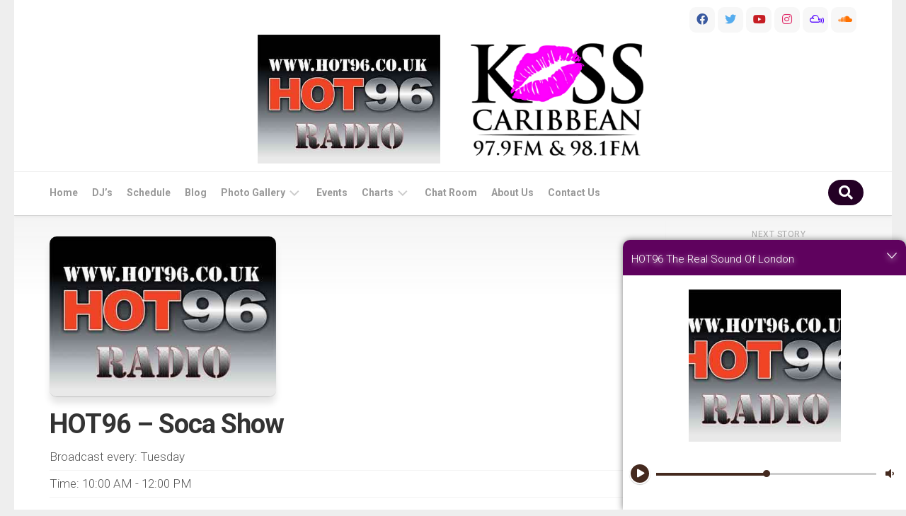

--- FILE ---
content_type: text/html; charset=UTF-8
request_url: https://hot96.co.uk/program/hot96-soca-show-3/
body_size: 10845
content:
<!DOCTYPE html> 
<html class="no-js" lang="en">

<head>
	<meta charset="UTF-8">
	<meta name="viewport" content="width=device-width, initial-scale=1.0">
	<link rel="profile" href="http://gmpg.org/xfn/11">
	<link rel="pingback" href="https://hot96.co.uk/xmlrpc.php">
	
	<title>HOT96 &#8211; Soca Show &#8211; HOT96</title>
<meta name='robots' content='max-image-preview:large' />
<script>document.documentElement.className = document.documentElement.className.replace("no-js","js");</script>
<link rel='dns-prefetch' href='//fonts.googleapis.com' />
<link rel="alternate" type="application/rss+xml" title="HOT96 &raquo; Feed" href="https://hot96.co.uk/feed/" />
<link rel="alternate" type="application/rss+xml" title="HOT96 &raquo; Comments Feed" href="https://hot96.co.uk/comments/feed/" />
<link rel="alternate" title="oEmbed (JSON)" type="application/json+oembed" href="https://hot96.co.uk/wp-json/oembed/1.0/embed?url=https%3A%2F%2Fhot96.co.uk%2Fprogram%2Fhot96-soca-show-3%2F" />
<link rel="alternate" title="oEmbed (XML)" type="text/xml+oembed" href="https://hot96.co.uk/wp-json/oembed/1.0/embed?url=https%3A%2F%2Fhot96.co.uk%2Fprogram%2Fhot96-soca-show-3%2F&#038;format=xml" />
<style id='wp-img-auto-sizes-contain-inline-css' type='text/css'>
img:is([sizes=auto i],[sizes^="auto," i]){contain-intrinsic-size:3000px 1500px}
/*# sourceURL=wp-img-auto-sizes-contain-inline-css */
</style>
<link rel='stylesheet' id='loading-progress-bar-css' href='https://hot96.co.uk/wp-content/themes/hot96radio/assets/css/loading-progress-bar.css?ver=6.9' type='text/css' media='all' />
<style id='wp-emoji-styles-inline-css' type='text/css'>

	img.wp-smiley, img.emoji {
		display: inline !important;
		border: none !important;
		box-shadow: none !important;
		height: 1em !important;
		width: 1em !important;
		margin: 0 0.07em !important;
		vertical-align: -0.1em !important;
		background: none !important;
		padding: 0 !important;
	}
/*# sourceURL=wp-emoji-styles-inline-css */
</style>
<link rel='stylesheet' id='wp-block-library-css' href='https://hot96.co.uk/wp-includes/css/dist/block-library/style.min.css?ver=6.9' type='text/css' media='all' />
<style id='global-styles-inline-css' type='text/css'>
:root{--wp--preset--aspect-ratio--square: 1;--wp--preset--aspect-ratio--4-3: 4/3;--wp--preset--aspect-ratio--3-4: 3/4;--wp--preset--aspect-ratio--3-2: 3/2;--wp--preset--aspect-ratio--2-3: 2/3;--wp--preset--aspect-ratio--16-9: 16/9;--wp--preset--aspect-ratio--9-16: 9/16;--wp--preset--color--black: #000000;--wp--preset--color--cyan-bluish-gray: #abb8c3;--wp--preset--color--white: #ffffff;--wp--preset--color--pale-pink: #f78da7;--wp--preset--color--vivid-red: #cf2e2e;--wp--preset--color--luminous-vivid-orange: #ff6900;--wp--preset--color--luminous-vivid-amber: #fcb900;--wp--preset--color--light-green-cyan: #7bdcb5;--wp--preset--color--vivid-green-cyan: #00d084;--wp--preset--color--pale-cyan-blue: #8ed1fc;--wp--preset--color--vivid-cyan-blue: #0693e3;--wp--preset--color--vivid-purple: #9b51e0;--wp--preset--gradient--vivid-cyan-blue-to-vivid-purple: linear-gradient(135deg,rgb(6,147,227) 0%,rgb(155,81,224) 100%);--wp--preset--gradient--light-green-cyan-to-vivid-green-cyan: linear-gradient(135deg,rgb(122,220,180) 0%,rgb(0,208,130) 100%);--wp--preset--gradient--luminous-vivid-amber-to-luminous-vivid-orange: linear-gradient(135deg,rgb(252,185,0) 0%,rgb(255,105,0) 100%);--wp--preset--gradient--luminous-vivid-orange-to-vivid-red: linear-gradient(135deg,rgb(255,105,0) 0%,rgb(207,46,46) 100%);--wp--preset--gradient--very-light-gray-to-cyan-bluish-gray: linear-gradient(135deg,rgb(238,238,238) 0%,rgb(169,184,195) 100%);--wp--preset--gradient--cool-to-warm-spectrum: linear-gradient(135deg,rgb(74,234,220) 0%,rgb(151,120,209) 20%,rgb(207,42,186) 40%,rgb(238,44,130) 60%,rgb(251,105,98) 80%,rgb(254,248,76) 100%);--wp--preset--gradient--blush-light-purple: linear-gradient(135deg,rgb(255,206,236) 0%,rgb(152,150,240) 100%);--wp--preset--gradient--blush-bordeaux: linear-gradient(135deg,rgb(254,205,165) 0%,rgb(254,45,45) 50%,rgb(107,0,62) 100%);--wp--preset--gradient--luminous-dusk: linear-gradient(135deg,rgb(255,203,112) 0%,rgb(199,81,192) 50%,rgb(65,88,208) 100%);--wp--preset--gradient--pale-ocean: linear-gradient(135deg,rgb(255,245,203) 0%,rgb(182,227,212) 50%,rgb(51,167,181) 100%);--wp--preset--gradient--electric-grass: linear-gradient(135deg,rgb(202,248,128) 0%,rgb(113,206,126) 100%);--wp--preset--gradient--midnight: linear-gradient(135deg,rgb(2,3,129) 0%,rgb(40,116,252) 100%);--wp--preset--font-size--small: 13px;--wp--preset--font-size--medium: 20px;--wp--preset--font-size--large: 36px;--wp--preset--font-size--x-large: 42px;--wp--preset--spacing--20: 0.44rem;--wp--preset--spacing--30: 0.67rem;--wp--preset--spacing--40: 1rem;--wp--preset--spacing--50: 1.5rem;--wp--preset--spacing--60: 2.25rem;--wp--preset--spacing--70: 3.38rem;--wp--preset--spacing--80: 5.06rem;--wp--preset--shadow--natural: 6px 6px 9px rgba(0, 0, 0, 0.2);--wp--preset--shadow--deep: 12px 12px 50px rgba(0, 0, 0, 0.4);--wp--preset--shadow--sharp: 6px 6px 0px rgba(0, 0, 0, 0.2);--wp--preset--shadow--outlined: 6px 6px 0px -3px rgb(255, 255, 255), 6px 6px rgb(0, 0, 0);--wp--preset--shadow--crisp: 6px 6px 0px rgb(0, 0, 0);}:where(.is-layout-flex){gap: 0.5em;}:where(.is-layout-grid){gap: 0.5em;}body .is-layout-flex{display: flex;}.is-layout-flex{flex-wrap: wrap;align-items: center;}.is-layout-flex > :is(*, div){margin: 0;}body .is-layout-grid{display: grid;}.is-layout-grid > :is(*, div){margin: 0;}:where(.wp-block-columns.is-layout-flex){gap: 2em;}:where(.wp-block-columns.is-layout-grid){gap: 2em;}:where(.wp-block-post-template.is-layout-flex){gap: 1.25em;}:where(.wp-block-post-template.is-layout-grid){gap: 1.25em;}.has-black-color{color: var(--wp--preset--color--black) !important;}.has-cyan-bluish-gray-color{color: var(--wp--preset--color--cyan-bluish-gray) !important;}.has-white-color{color: var(--wp--preset--color--white) !important;}.has-pale-pink-color{color: var(--wp--preset--color--pale-pink) !important;}.has-vivid-red-color{color: var(--wp--preset--color--vivid-red) !important;}.has-luminous-vivid-orange-color{color: var(--wp--preset--color--luminous-vivid-orange) !important;}.has-luminous-vivid-amber-color{color: var(--wp--preset--color--luminous-vivid-amber) !important;}.has-light-green-cyan-color{color: var(--wp--preset--color--light-green-cyan) !important;}.has-vivid-green-cyan-color{color: var(--wp--preset--color--vivid-green-cyan) !important;}.has-pale-cyan-blue-color{color: var(--wp--preset--color--pale-cyan-blue) !important;}.has-vivid-cyan-blue-color{color: var(--wp--preset--color--vivid-cyan-blue) !important;}.has-vivid-purple-color{color: var(--wp--preset--color--vivid-purple) !important;}.has-black-background-color{background-color: var(--wp--preset--color--black) !important;}.has-cyan-bluish-gray-background-color{background-color: var(--wp--preset--color--cyan-bluish-gray) !important;}.has-white-background-color{background-color: var(--wp--preset--color--white) !important;}.has-pale-pink-background-color{background-color: var(--wp--preset--color--pale-pink) !important;}.has-vivid-red-background-color{background-color: var(--wp--preset--color--vivid-red) !important;}.has-luminous-vivid-orange-background-color{background-color: var(--wp--preset--color--luminous-vivid-orange) !important;}.has-luminous-vivid-amber-background-color{background-color: var(--wp--preset--color--luminous-vivid-amber) !important;}.has-light-green-cyan-background-color{background-color: var(--wp--preset--color--light-green-cyan) !important;}.has-vivid-green-cyan-background-color{background-color: var(--wp--preset--color--vivid-green-cyan) !important;}.has-pale-cyan-blue-background-color{background-color: var(--wp--preset--color--pale-cyan-blue) !important;}.has-vivid-cyan-blue-background-color{background-color: var(--wp--preset--color--vivid-cyan-blue) !important;}.has-vivid-purple-background-color{background-color: var(--wp--preset--color--vivid-purple) !important;}.has-black-border-color{border-color: var(--wp--preset--color--black) !important;}.has-cyan-bluish-gray-border-color{border-color: var(--wp--preset--color--cyan-bluish-gray) !important;}.has-white-border-color{border-color: var(--wp--preset--color--white) !important;}.has-pale-pink-border-color{border-color: var(--wp--preset--color--pale-pink) !important;}.has-vivid-red-border-color{border-color: var(--wp--preset--color--vivid-red) !important;}.has-luminous-vivid-orange-border-color{border-color: var(--wp--preset--color--luminous-vivid-orange) !important;}.has-luminous-vivid-amber-border-color{border-color: var(--wp--preset--color--luminous-vivid-amber) !important;}.has-light-green-cyan-border-color{border-color: var(--wp--preset--color--light-green-cyan) !important;}.has-vivid-green-cyan-border-color{border-color: var(--wp--preset--color--vivid-green-cyan) !important;}.has-pale-cyan-blue-border-color{border-color: var(--wp--preset--color--pale-cyan-blue) !important;}.has-vivid-cyan-blue-border-color{border-color: var(--wp--preset--color--vivid-cyan-blue) !important;}.has-vivid-purple-border-color{border-color: var(--wp--preset--color--vivid-purple) !important;}.has-vivid-cyan-blue-to-vivid-purple-gradient-background{background: var(--wp--preset--gradient--vivid-cyan-blue-to-vivid-purple) !important;}.has-light-green-cyan-to-vivid-green-cyan-gradient-background{background: var(--wp--preset--gradient--light-green-cyan-to-vivid-green-cyan) !important;}.has-luminous-vivid-amber-to-luminous-vivid-orange-gradient-background{background: var(--wp--preset--gradient--luminous-vivid-amber-to-luminous-vivid-orange) !important;}.has-luminous-vivid-orange-to-vivid-red-gradient-background{background: var(--wp--preset--gradient--luminous-vivid-orange-to-vivid-red) !important;}.has-very-light-gray-to-cyan-bluish-gray-gradient-background{background: var(--wp--preset--gradient--very-light-gray-to-cyan-bluish-gray) !important;}.has-cool-to-warm-spectrum-gradient-background{background: var(--wp--preset--gradient--cool-to-warm-spectrum) !important;}.has-blush-light-purple-gradient-background{background: var(--wp--preset--gradient--blush-light-purple) !important;}.has-blush-bordeaux-gradient-background{background: var(--wp--preset--gradient--blush-bordeaux) !important;}.has-luminous-dusk-gradient-background{background: var(--wp--preset--gradient--luminous-dusk) !important;}.has-pale-ocean-gradient-background{background: var(--wp--preset--gradient--pale-ocean) !important;}.has-electric-grass-gradient-background{background: var(--wp--preset--gradient--electric-grass) !important;}.has-midnight-gradient-background{background: var(--wp--preset--gradient--midnight) !important;}.has-small-font-size{font-size: var(--wp--preset--font-size--small) !important;}.has-medium-font-size{font-size: var(--wp--preset--font-size--medium) !important;}.has-large-font-size{font-size: var(--wp--preset--font-size--large) !important;}.has-x-large-font-size{font-size: var(--wp--preset--font-size--x-large) !important;}
/*# sourceURL=global-styles-inline-css */
</style>

<style id='classic-theme-styles-inline-css' type='text/css'>
/*! This file is auto-generated */
.wp-block-button__link{color:#fff;background-color:#32373c;border-radius:9999px;box-shadow:none;text-decoration:none;padding:calc(.667em + 2px) calc(1.333em + 2px);font-size:1.125em}.wp-block-file__button{background:#32373c;color:#fff;text-decoration:none}
/*# sourceURL=/wp-includes/css/classic-themes.min.css */
</style>
<link rel='stylesheet' id='contact-form-7-css' href='https://hot96.co.uk/wp-content/plugins/contact-form-7/includes/css/styles.css?ver=6.1.4' type='text/css' media='all' />
<link rel='stylesheet' id='mfm-embedding-player-css' href='https://hot96.co.uk/wp-content/plugins/mfm-embedding-player/assets/css/mfm-embedding-player.css?ver=1.0.0' type='text/css' media='all' />
<link rel='stylesheet' id='player-css' href='https://hot96.co.uk/wp-content/plugins/mfm-extensions/assets/css/mfm-player.css?ver=1.0.0' type='text/css' media='all' />
<link rel='stylesheet' id='wise-chat-libs-css' href='https://hot96.co.uk/wp-content/plugins/wise-chat/assets/css/wise-chat-libs.min.css?ver=3.3.5' type='text/css' media='all' />
<link rel='stylesheet' id='wise-chat-core-css' href='https://hot96.co.uk/wp-content/plugins/wise-chat/assets/css/wise-chat.min.css?ver=3.3.5' type='text/css' media='all' />
<link rel='stylesheet' id='materialfm-style-css' href='https://hot96.co.uk/wp-content/themes/materialfm/style.css?ver=6.9' type='text/css' media='all' />
<style id='materialfm-style-inline-css' type='text/css'>
body { font-family: "Roboto", Arial, sans-serif; }
.container-inner { max-width: 1366px; }

::selection { background-color: #240125; }
::-moz-selection { background-color: #240125; }

a,
.themeform label .required,
.post-hover:hover .post-title a,
.post-title a:hover,
.post-nav li a:hover span,
.post-nav li a:hover i,
.widget > h3:after,
.widget_rss ul li a,
.widget_calendar a,
.mfm-tabs-nav li.active a,
.mfm-tab .tab-item-category a,
.mfm-posts .post-item-category a,
.mfm-tab li:hover .tab-item-title a,
.mfm-tab li:hover .tab-item-comment a,
.mfm-posts li:hover .post-item-title a,
.comment-tabs li.active a,
.comment-awaiting-moderation,
.child-menu a:hover,
.child-menu .current_page_item > a,
.wp-pagenavi a { color: #240125; }

.themeform input[type="button"],
.themeform input[type="reset"],
.themeform input[type="submit"],
.themeform button[type="button"],
.themeform button[type="reset"],
.themeform button[type="submit"],
.s2,
#profile-curve,
.toggle-search,
#footer:before,
.post-tags a:hover,
.author-bio .bio-avatar:after,
.widget_calendar caption,
.commentlist li.bypostauthor > .comment-body:after,
.commentlist li.comment-author-admin > .comment-body:after,
#flexslider-featured .flex-control-nav li a.flex-active { background-color: #240125; }

.mfm-tabs-nav li.active a,
.comment-tabs li.active a,
.wp-pagenavi a:hover,
.wp-pagenavi a:active,
.wp-pagenavi span.current { border-bottom-color: #240125;  }

#header .nav-menu:not(.mobile) > div > ul > li.current_page_item > span, 
#header .nav-menu:not(.mobile) > div > ul > li.current-menu-item > span, 
#header .nav-menu:not(.mobile) > div > ul > li.current-menu-ancestor > span, 
#header .nav-menu:not(.mobile) > div > ul > li.current-post-parent > span { border-color: #240125; }
				

img,
.mfm-tab img, 
.mfm-posts img,
#profile-image img,
.post-list .post-thumbnail img,
.post-format,
.post-thumbnail img,
#flexslider-featured.featured .post-inner { -webkit-border-radius: px; border-radius: px; }
#flexslider-featured.featured .post-title { border-radius: 0 0 px px; }
				

/*# sourceURL=materialfm-style-inline-css */
</style>
<link rel='stylesheet' id='materialfm-child-style-css' href='https://hot96.co.uk/wp-content/themes/hot96radio/style.css?ver=6.9' type='text/css' media='all' />
<link rel='stylesheet' id='materialfm-responsive-css' href='https://hot96.co.uk/wp-content/themes/materialfm/responsive.css?ver=6.9' type='text/css' media='all' />
<link rel='stylesheet' id='materialfm-font-awesome-css' href='https://hot96.co.uk/wp-content/themes/materialfm/fonts/all.min.css?ver=6.9' type='text/css' media='all' />
<link rel='stylesheet' id='roboto-css' href='//fonts.googleapis.com/css?family=Roboto%3A400%2C300italic%2C300%2C400italic%2C700&#038;subset=latin%2Clatin-ext&#038;ver=6.9' type='text/css' media='all' />
<script type="text/javascript" src="https://hot96.co.uk/wp-includes/js/jquery/jquery.min.js?ver=3.7.1" id="jquery-core-js"></script>
<script type="text/javascript" src="https://hot96.co.uk/wp-includes/js/jquery/jquery-migrate.min.js?ver=3.4.1" id="jquery-migrate-js"></script>
<script type="text/javascript" src="https://hot96.co.uk/wp-content/themes/hot96radio/assets/js/history.js?ver=6.9" id="history-js-js"></script>
<script type="text/javascript" id="ajaxify-js-js-extra">
/* <![CDATA[ */
var aws_data = {"rootUrl":"https://hot96.co.uk/","rootPlugin":"https://hot96.co.uk/wp-content/themes/hot96radio/","container_id":"wrapper","mcdc":"nav-header-nav","loader":"Spinner.gif"};
//# sourceURL=ajaxify-js-js-extra
/* ]]> */
</script>
<script type="text/javascript" src="https://hot96.co.uk/wp-content/themes/hot96radio/assets/js/ajaxify.js?ver=6.9" id="ajaxify-js-js"></script>
<script type="text/javascript" src="https://hot96.co.uk/wp-content/plugins/mfm-extensions/js/jquery.sharrre.min.js?ver=1.0.1" id="mfm-ext-sharrre-js"></script>
<script type="text/javascript" src="https://hot96.co.uk/wp-content/themes/materialfm/js/jquery.flexslider.min.js?ver=6.9" id="materialfm-flexslider-js"></script>
<link rel="https://api.w.org/" href="https://hot96.co.uk/wp-json/" /><link rel="alternate" title="JSON" type="application/json" href="https://hot96.co.uk/wp-json/wp/v2/program/278" /><link rel="EditURI" type="application/rsd+xml" title="RSD" href="https://hot96.co.uk/xmlrpc.php?rsd" />
<meta name="generator" content="WordPress 6.9" />
<link rel="canonical" href="https://hot96.co.uk/program/hot96-soca-show-3/" />
<link rel='shortlink' href='https://hot96.co.uk/?p=278' />
<link rel="icon" href="https://hot96.co.uk/wp-content/uploads/2021/02/cropped-Hot96Logo-150x150.jpg" sizes="32x32" />
<link rel="icon" href="https://hot96.co.uk/wp-content/uploads/2021/02/cropped-Hot96Logo-200x200.jpg" sizes="192x192" />
<link rel="apple-touch-icon" href="https://hot96.co.uk/wp-content/uploads/2021/02/cropped-Hot96Logo-200x200.jpg" />
<meta name="msapplication-TileImage" content="https://hot96.co.uk/wp-content/uploads/2021/02/cropped-Hot96Logo-300x300.jpg" />
</head>

<body class="wp-singular program-template-default single single-program postid-278 wp-custom-logo wp-theme-materialfm wp-child-theme-hot96radio col-2cl full-width mobile-menu logged-out">


<a class="skip-link screen-reader-text" href="#content">Skip to content</a>

<div id="wrapper">

	<div class="container" id="page">
		<div class="container-inner">			
			<div class="main">

				<header id="header">
		
					<div class="pad group">

                        <div class="grid one-full">
                            <ul class="socials socials-default-base socials-medium"><a rel="nofollow" class="social social-tooltip social-facebook" href="https://www.facebook.com/Hott96" title="Facebook" target="_blank"><i class="fab fa-facebook"></i></a><a rel="nofollow" class="social social-tooltip social-twitter" href="https://twitter.com/HOT96" title="Twitter" target="_blank"><i class="fab fa-twitter"></i></a><a rel="nofollow" class="social social-tooltip social-youtube" href="https://www.youtube.com/channel/UCmsJcYYXf1qgHaMMJX1KVlA" title="top 10 Hip Hop of 2020" target="_blank"><i class="fab fa-youtube"></i></a><a rel="nofollow" class="social social-tooltip social-instagram" href="https://www.instagram.com/hot96london/" title="Instagram" target="_blank"><i class="fab fa-instagram"></i></a><a rel="nofollow" class="social social-tooltip social-mixcloud" href="https://www.mixcloud.com/HOT96" title="Mixcloud" target="_blank"><i class="fab fa-mixcloud"></i></a><a rel="nofollow" class="social social-tooltip social-soundcloud" href="https://soundcloud.com/user-228446852" title="SoundCloud" target="_blank"><i class="fab fa-soundcloud"></i></a></ul>                        </div>

                        <div class="grid one-fourth">
                            &nbsp;
                        </div>

                        <div class="grid one-fourth">
                            <div class="site-header">
                                <a href="https://hot96.co.uk/" rel="home" title="Hot96 Radio">
                                    <img class="site-image" src="http://hot96.co.uk/wp-content/uploads/2021/02/Hot96Logo.jpg">
                                </a>
                            </div>
                        </div>

                        <div class="grid one-fourth">
                            <div class="site-header">
                                <a href="http://www.kisscaribbean.com/" rel="bookmark" title="Kiss Caribbean 97.9FM & 98.1FM" target="_blank">
                                    <img class="site-image" src="http://hot96.co.uk/wp-content/uploads/2021/03/KissCaribbean.png">
                                </a>
                            </div>
                        </div>

                        <div class="grid one-fourth last">
                                                    </div>
					</div><!--/.group-->
					
											<div id="wrap-nav-mobile" class="wrap-nav">
									<nav id="nav-mobile-nav" class="main-navigation nav-menu">
			<button class="menu-toggle" aria-controls="primary-menu" aria-expanded="false">
				<span class="screen-reader-text">Expand Menu</span><div class="menu-toggle-icon"><span></span><span></span><span></span></div>			</button>
			<div class="menu-hdr-main-menu-container"><ul id="nav-mobile" class="menu"><li class="menu-item  "><span class="menu-item-wrapper"><a href="https://hot96.co.uk/">Home</a></span></li><li id="menu-item-71" class="menu-item menu-item-type-post_type menu-item-object-page menu-item-71"><span class="menu-item-wrapper"><a href="https://hot96.co.uk/djs/">DJ’s</a></span></li>
<li id="menu-item-190" class="menu-item menu-item-type-post_type menu-item-object-page menu-item-190"><span class="menu-item-wrapper"><a href="https://hot96.co.uk/schedule/">Schedule</a></span></li>
<li id="menu-item-77" class="menu-item menu-item-type-post_type menu-item-object-page menu-item-77"><span class="menu-item-wrapper"><a href="https://hot96.co.uk/blog/">Blog</a></span></li>
<li id="menu-item-72" class="menu-item menu-item-type-post_type menu-item-object-page menu-item-has-children menu-item-72"><span class="menu-item-wrapper has-arrow"><a href="https://hot96.co.uk/photo-gallery/">Photo Gallery</a><button onClick="mfmMediaMenu.toggleItem(this)"><span class="screen-reader-text">Toggle Child Menu</span><svg class="svg-icon" aria-hidden="true" role="img" focusable="false" xmlns="http://www.w3.org/2000/svg" width="14" height="8" viewBox="0 0 20 12"><polygon fill="" fill-rule="evenodd" points="1319.899 365.778 1327.678 358 1329.799 360.121 1319.899 370.021 1310 360.121 1312.121 358" transform="translate(-1310 -358)"></polygon></svg></button></span>
<ul class="sub-menu">
	<li id="menu-item-73" class="menu-item menu-item-type-post_type menu-item-object-page menu-item-73"><span class="menu-item-wrapper"><a href="https://hot96.co.uk/photo-gallery/jungle-in-the-jungle/">Jungle in the Jungle</a></span></li>
</ul>
</li>
<li id="menu-item-75" class="menu-item menu-item-type-post_type menu-item-object-page menu-item-75"><span class="menu-item-wrapper"><a href="https://hot96.co.uk/events/">Events</a></span></li>
<li id="menu-item-76" class="menu-item menu-item-type-post_type menu-item-object-page menu-item-has-children menu-item-76"><span class="menu-item-wrapper has-arrow"><a href="https://hot96.co.uk/charts/">Charts</a><button onClick="mfmMediaMenu.toggleItem(this)"><span class="screen-reader-text">Toggle Child Menu</span><svg class="svg-icon" aria-hidden="true" role="img" focusable="false" xmlns="http://www.w3.org/2000/svg" width="14" height="8" viewBox="0 0 20 12"><polygon fill="" fill-rule="evenodd" points="1319.899 365.778 1327.678 358 1329.799 360.121 1319.899 370.021 1310 360.121 1312.121 358" transform="translate(-1310 -358)"></polygon></svg></button></span>
<ul class="sub-menu">
	<li id="menu-item-78" class="menu-item menu-item-type-taxonomy menu-item-object-genre menu-item-78"><span class="menu-item-wrapper"><a href="https://hot96.co.uk/genre/dance-afro-beats/">Dance/Afro Beats</a></span></li>
	<li id="menu-item-79" class="menu-item menu-item-type-taxonomy menu-item-object-genre menu-item-79"><span class="menu-item-wrapper"><a href="https://hot96.co.uk/genre/soca/">Soca</a></span></li>
	<li id="menu-item-80" class="menu-item menu-item-type-taxonomy menu-item-object-genre menu-item-80"><span class="menu-item-wrapper"><a href="https://hot96.co.uk/genre/rnb/">RNB</a></span></li>
	<li id="menu-item-81" class="menu-item menu-item-type-taxonomy menu-item-object-genre menu-item-81"><span class="menu-item-wrapper"><a href="https://hot96.co.uk/genre/reggae/">Reggae</a></span></li>
	<li id="menu-item-82" class="menu-item menu-item-type-taxonomy menu-item-object-genre menu-item-82"><span class="menu-item-wrapper"><a href="https://hot96.co.uk/genre/hip-hop/">Hip Hop</a></span></li>
</ul>
</li>
<li id="menu-item-220" class="menu-item menu-item-type-post_type menu-item-object-page menu-item-220"><span class="menu-item-wrapper"><a href="https://hot96.co.uk/chat-room/">Chat Room</a></span></li>
<li id="menu-item-166" class="menu-item menu-item-type-post_type menu-item-object-page menu-item-166"><span class="menu-item-wrapper"><a href="https://hot96.co.uk/about-us/">About Us</a></span></li>
<li id="menu-item-163" class="menu-item menu-item-type-post_type menu-item-object-page menu-item-163"><span class="menu-item-wrapper"><a href="https://hot96.co.uk/contact-us/">Contact Us</a></span></li>
</ul></div>		</nav>
																	<button class="toggle-search">
                                    <i class="fas fa-search" id="svg-search"></i>
                                    <i class="fas fa-times" id="svg-close"></i>
                                </button>
								<div class="search-expand">
									<div class="search-expand-inner">
										<form method="get" class="searchform themeform" action="https://hot96.co.uk/">
	<div>
		<input type="text" class="search" name="s" onblur="if(this.value=='')this.value='To search type and hit enter';" onfocus="if(this.value=='To search type and hit enter')this.value='';" value="To search type and hit enter" />
	</div>
</form>									</div>
								</div>
													</div>
										
					<div id="header-sticky">
													<div id="wrap-nav-header" class="wrap-nav">
										<nav id="nav-header-nav" class="main-navigation nav-menu">
			<button class="menu-toggle" aria-controls="primary-menu" aria-expanded="false">
				<span class="screen-reader-text">Expand Menu</span><div class="menu-toggle-icon"><span></span><span></span><span></span></div>			</button>
			<div class="menu-hdr-main-menu-container"><ul id="nav-header" class="menu"><li class="menu-item  "><span class="menu-item-wrapper"><a href="https://hot96.co.uk/">Home</a></span></li><li class="menu-item menu-item-type-post_type menu-item-object-page menu-item-71"><span class="menu-item-wrapper"><a href="https://hot96.co.uk/djs/">DJ’s</a></span></li>
<li class="menu-item menu-item-type-post_type menu-item-object-page menu-item-190"><span class="menu-item-wrapper"><a href="https://hot96.co.uk/schedule/">Schedule</a></span></li>
<li class="menu-item menu-item-type-post_type menu-item-object-page menu-item-77"><span class="menu-item-wrapper"><a href="https://hot96.co.uk/blog/">Blog</a></span></li>
<li class="menu-item menu-item-type-post_type menu-item-object-page menu-item-has-children menu-item-72"><span class="menu-item-wrapper has-arrow"><a href="https://hot96.co.uk/photo-gallery/">Photo Gallery</a><button onClick="mfmMediaMenu.toggleItem(this)"><span class="screen-reader-text">Toggle Child Menu</span><svg class="svg-icon" aria-hidden="true" role="img" focusable="false" xmlns="http://www.w3.org/2000/svg" width="14" height="8" viewBox="0 0 20 12"><polygon fill="" fill-rule="evenodd" points="1319.899 365.778 1327.678 358 1329.799 360.121 1319.899 370.021 1310 360.121 1312.121 358" transform="translate(-1310 -358)"></polygon></svg></button></span>
<ul class="sub-menu">
	<li class="menu-item menu-item-type-post_type menu-item-object-page menu-item-73"><span class="menu-item-wrapper"><a href="https://hot96.co.uk/photo-gallery/jungle-in-the-jungle/">Jungle in the Jungle</a></span></li>
</ul>
</li>
<li class="menu-item menu-item-type-post_type menu-item-object-page menu-item-75"><span class="menu-item-wrapper"><a href="https://hot96.co.uk/events/">Events</a></span></li>
<li class="menu-item menu-item-type-post_type menu-item-object-page menu-item-has-children menu-item-76"><span class="menu-item-wrapper has-arrow"><a href="https://hot96.co.uk/charts/">Charts</a><button onClick="mfmMediaMenu.toggleItem(this)"><span class="screen-reader-text">Toggle Child Menu</span><svg class="svg-icon" aria-hidden="true" role="img" focusable="false" xmlns="http://www.w3.org/2000/svg" width="14" height="8" viewBox="0 0 20 12"><polygon fill="" fill-rule="evenodd" points="1319.899 365.778 1327.678 358 1329.799 360.121 1319.899 370.021 1310 360.121 1312.121 358" transform="translate(-1310 -358)"></polygon></svg></button></span>
<ul class="sub-menu">
	<li class="menu-item menu-item-type-taxonomy menu-item-object-genre menu-item-78"><span class="menu-item-wrapper"><a href="https://hot96.co.uk/genre/dance-afro-beats/">Dance/Afro Beats</a></span></li>
	<li class="menu-item menu-item-type-taxonomy menu-item-object-genre menu-item-79"><span class="menu-item-wrapper"><a href="https://hot96.co.uk/genre/soca/">Soca</a></span></li>
	<li class="menu-item menu-item-type-taxonomy menu-item-object-genre menu-item-80"><span class="menu-item-wrapper"><a href="https://hot96.co.uk/genre/rnb/">RNB</a></span></li>
	<li class="menu-item menu-item-type-taxonomy menu-item-object-genre menu-item-81"><span class="menu-item-wrapper"><a href="https://hot96.co.uk/genre/reggae/">Reggae</a></span></li>
	<li class="menu-item menu-item-type-taxonomy menu-item-object-genre menu-item-82"><span class="menu-item-wrapper"><a href="https://hot96.co.uk/genre/hip-hop/">Hip Hop</a></span></li>
</ul>
</li>
<li class="menu-item menu-item-type-post_type menu-item-object-page menu-item-220"><span class="menu-item-wrapper"><a href="https://hot96.co.uk/chat-room/">Chat Room</a></span></li>
<li class="menu-item menu-item-type-post_type menu-item-object-page menu-item-166"><span class="menu-item-wrapper"><a href="https://hot96.co.uk/about-us/">About Us</a></span></li>
<li class="menu-item menu-item-type-post_type menu-item-object-page menu-item-163"><span class="menu-item-wrapper"><a href="https://hot96.co.uk/contact-us/">Contact Us</a></span></li>
</ul></div>		</nav>
		
																	<button class="toggle-search">
                                        <i class="fas fa-search" id="svg-search"></i>
                                        <i class="fas fa-times" id="svg-close"></i>
										</button>
									<div class="search-expand">
										<div class="search-expand-inner">
											<form method="get" class="searchform themeform" action="https://hot96.co.uk/">
	<div>
		<input type="text" class="search" name="s" onblur="if(this.value=='')this.value='To search type and hit enter';" onfocus="if(this.value=='To search type and hit enter')this.value='';" value="To search type and hit enter" />
	</div>
</form>										</div>
									</div>
															</div>
											</div>
				
				</header><!--/#header-->

								
				<div class="main-inner group" id="content">


<div class="content">
	<div class="pad group">
		
					<article class="post-278 program type-program status-publish has-post-thumbnail hentry schedule-tuesday">

                                    <div class="post-thumbnail">
                        <img width="320" height="226" src="https://hot96.co.uk/wp-content/uploads/2021/02/Hot96Logo.jpg" class="attachment-materialfm-list size-materialfm-list wp-post-image" alt="" decoding="async" fetchpriority="high" srcset="https://hot96.co.uk/wp-content/uploads/2021/02/Hot96Logo.jpg 400w, https://hot96.co.uk/wp-content/uploads/2021/02/Hot96Logo-300x212.jpg 300w" sizes="(max-width: 320px) 100vw, 320px" />                    </div><!--/.post-thumbnail-->
                
				<div class="post-category">
									</div><!--/.post-category-->
				
				<h1 class="post-title">HOT96 &#8211; Soca Show</h1>

				<!--<div class="post-date">
					<i class="far fa-clock"></i>				</div>--><!--/.post-date-->
				
								
				<div class="clear"></div>
				
				<div class="entry">
                    Broadcast every: Tuesday<hr>Time: 10:00 AM  - 12:00 PM<hr>															<div class="clear"></div>				
				</div><!--/.entry-->
				
			</article><!--/.post-->				
				
		<div class="clear"></div>
		
				
		
	<div class="sharrre-container sharrre-header group">
		<span>Share</span>
		<div id="twitter" data-url="https://hot96.co.uk/program/hot96-soca-show-3/" data-text="HOT96 &#8211; Soca Show" data-title="Tweet"></div>
		<div id="facebook" data-url="https://hot96.co.uk/program/hot96-soca-show-3/" data-text="HOT96 &#8211; Soca Show" data-title="Like"></div>
		<div id="pinterest" data-url="https://hot96.co.uk/program/hot96-soca-show-3/" data-text="HOT96 &#8211; Soca Show" data-title="Pin It"></div>
		<div id="linkedin" data-url="https://hot96.co.uk/program/hot96-soca-show-3/" data-text="HOT96 &#8211; Soca Show" data-title="Share on LinkedIn"></div>
	</div><!--/.sharrre-container-->

	<script type="text/javascript">
		// Sharrre
		jQuery(document).ready(function(){
			jQuery('#twitter').sharrre({
				share: {
					twitter: true
				},
				template: '<a class="box group" href="#"><div class="count" href="#"><i class="fas fa-plus"></i></div><div class="share"><i class="fab fa-twitter"></i></div></a>',
				enableHover: false,
				enableTracking: true,
				buttons: { twitter: {via: ''}},
				click: function(api, options){
					api.simulateClick();
					api.openPopup('twitter');
				}
			});
			jQuery('#facebook').sharrre({
				share: {
					facebook: true
				},
				template: '<a class="box group" href="#"><div class="count" href="#"><i class="fas fa-plus"></i></div><div class="share"><i class="fab fa-facebook-square"></i></div></a>',
				enableHover: false,
				enableTracking: true,
				buttons:{layout: 'box_count'},
				click: function(api, options){
					api.simulateClick();
					api.openPopup('facebook');
				}
			});
			jQuery('#pinterest').sharrre({
				share: {
					pinterest: true
				},
				template: '<a class="box group" href="#"><div class="count" href="#"><i class="fas fa-plus"></i></div><div class="share"><i class="fab fa-pinterest"></i></div></a>',
				enableHover: false,
				enableTracking: true,
				buttons: {
				pinterest: {
					description: 'HOT96 &#8211; Soca Show',media: 'https://hot96.co.uk/wp-content/uploads/2021/02/Hot96Logo.jpg'					}
				},
				click: function(api, options){
					api.simulateClick();
					api.openPopup('pinterest');
				}
			});
			jQuery('#linkedin').sharrre({
				share: {
					linkedin: true
				},
				template: '<a class="box group" href="#"><div class="count" href="#"><i class="fas fa-plus"></i></div><div class="share"><i class="fab fa-linkedin"></i></div></a>',
				enableHover: false,
				enableTracking: true,
				buttons: {
				linkedin: {
					description: 'HOT96 &#8211; Soca Show',media: 'https://hot96.co.uk/wp-content/uploads/2021/02/Hot96Logo.jpg'					}
				},
				click: function(api, options){
					api.simulateClick();
					api.openPopup('linkedin');
				}
			});

		});
	</script>
			
		<div class="clear"></div>
		
				
				
		

<h4 class="heading">
	<i class="fas fa-hand-point-right"></i>You may also like...</h4>

<ul class="related-posts group">
	
		<li class="related post-hover">
		<article class="post-473 post type-post status-publish format-standard has-post-thumbnail hentry category-news">

			<div class="post-thumbnail">
				<a href="https://hot96.co.uk/masters-at-work-due-to-hit-london-2021/">
											<img width="520" height="292" src="https://hot96.co.uk/wp-content/uploads/2021/03/Masters-At-Work-520x292.jpg" class="attachment-materialfm-medium size-materialfm-medium wp-post-image" alt="" decoding="async" srcset="https://hot96.co.uk/wp-content/uploads/2021/03/Masters-At-Work-520x292.jpg 520w, https://hot96.co.uk/wp-content/uploads/2021/03/Masters-At-Work-720x404.jpg 720w" sizes="(max-width: 520px) 100vw, 520px" />																								</a>
			</div><!--/.post-thumbnail-->
			
			<div class="related-inner">
				
				<h4 class="post-title">
					<a href="https://hot96.co.uk/masters-at-work-due-to-hit-london-2021/" rel="bookmark">Masters At Work due to hit London 2021</a>
				</h4><!--/.post-title-->
				
				<div class="post-meta group">
					<p class="post-date">March 13, 2021</p>
				</div><!--/.post-meta-->
			
			</div><!--/.related-inner-->

		</article>
	</li><!--/.related-->
		<li class="related post-hover">
		<article class="post-197 post type-post status-publish format-standard has-post-thumbnail hentry category-news">

			<div class="post-thumbnail">
				<a href="https://hot96.co.uk/the-notorious-b-i-g-20th-anniversary/">
											<img width="520" height="292" src="https://hot96.co.uk/wp-content/uploads/2021/03/notorious-big-520x292.jpg" class="attachment-materialfm-medium size-materialfm-medium wp-post-image" alt="" decoding="async" srcset="https://hot96.co.uk/wp-content/uploads/2021/03/notorious-big-520x292.jpg 520w, https://hot96.co.uk/wp-content/uploads/2021/03/notorious-big-720x404.jpg 720w" sizes="(max-width: 520px) 100vw, 520px" />																								</a>
			</div><!--/.post-thumbnail-->
			
			<div class="related-inner">
				
				<h4 class="post-title">
					<a href="https://hot96.co.uk/the-notorious-b-i-g-20th-anniversary/" rel="bookmark">The Notorious B.I.G. 20th Anniversary</a>
				</h4><!--/.post-title-->
				
				<div class="post-meta group">
					<p class="post-date">March 2, 2021</p>
				</div><!--/.post-meta-->
			
			</div><!--/.related-inner-->

		</article>
	</li><!--/.related-->
		<li class="related post-hover">
		<article class="post-662 post type-post status-publish format-standard has-post-thumbnail hentry category-news">

			<div class="post-thumbnail">
				<a href="https://hot96.co.uk/romeo-miller-says-master-p-withheld-rap-snacks-money-for-15-years/">
											<img width="520" height="292" src="https://hot96.co.uk/wp-content/uploads/2022/12/master-p-wont-tolerate-disrespect-hits-back-romeo-miller-1200x675-1-520x292.webp" class="attachment-materialfm-medium size-materialfm-medium wp-post-image" alt="" decoding="async" srcset="https://hot96.co.uk/wp-content/uploads/2022/12/master-p-wont-tolerate-disrespect-hits-back-romeo-miller-1200x675-1-520x292.webp 520w, https://hot96.co.uk/wp-content/uploads/2022/12/master-p-wont-tolerate-disrespect-hits-back-romeo-miller-1200x675-1-300x169.webp 300w, https://hot96.co.uk/wp-content/uploads/2022/12/master-p-wont-tolerate-disrespect-hits-back-romeo-miller-1200x675-1-1024x576.webp 1024w, https://hot96.co.uk/wp-content/uploads/2022/12/master-p-wont-tolerate-disrespect-hits-back-romeo-miller-1200x675-1-768x432.webp 768w, https://hot96.co.uk/wp-content/uploads/2022/12/master-p-wont-tolerate-disrespect-hits-back-romeo-miller-1200x675-1-720x404.webp 720w, https://hot96.co.uk/wp-content/uploads/2022/12/master-p-wont-tolerate-disrespect-hits-back-romeo-miller-1200x675-1.webp 1200w" sizes="(max-width: 520px) 100vw, 520px" />																								</a>
			</div><!--/.post-thumbnail-->
			
			<div class="related-inner">
				
				<h4 class="post-title">
					<a href="https://hot96.co.uk/romeo-miller-says-master-p-withheld-rap-snacks-money-for-15-years/" rel="bookmark">Romeo Miller Says Master P Withheld ‘Rap Snacks’ Money For 15 Years</a>
				</h4><!--/.post-title-->
				
				<div class="post-meta group">
					<p class="post-date">December 20, 2022</p>
				</div><!--/.post-meta-->
			
			</div><!--/.related-inner-->

		</article>
	</li><!--/.related-->
		
</ul><!--/.post-related-->

		
				
	</div><!--/.pad-->
</div><!--/.content-->


	<div class="sidebar s1">
		
		<div class="sidebar-content">
			
				<ul class="post-nav group">
		<li class="next"><a href="https://hot96.co.uk/program/hot96-rnb-show-3/" rel="next"><i class="fas fa-chevron-right"></i><strong>Next story</strong> <span>HOT96 &#8211; RnB Show</span></a></li>
		<li class="previous"><a href="https://hot96.co.uk/program/hot96-mix-n-blend-3/" rel="prev"><i class="fas fa-chevron-left"></i><strong>Previous story</strong> <span>HOT96 &#8211; Mix n Blend</span></a></li>
	</ul>
			
						
			
		<div id="recent-posts-2" class="widget widget_recent_entries">
		<h3 class="group"><span>Recent Posts</span></h3>
		<ul>
											<li>
					<a href="https://hot96.co.uk/the-colourful-taste-of-gabu-chocolate/">The Colourful Taste Of Gabu Chocolate</a>
									</li>
											<li>
					<a href="https://hot96.co.uk/there-are-4-very-important-words-in-life/">There are 4 very important words in life</a>
									</li>
											<li>
					<a href="https://hot96.co.uk/the-happiest-people-dont-have-the-best-of-everything-but/">The happiest people don&#8217;t have the best of everything but</a>
									</li>
					</ul>

		</div><div id="media_image-8" class="widget widget_media_image"><h3 class="group"><span>Just Super Plants (Seamoss Specialist)</span></h3><a href="https://www.justsuperplants.com"><img width="225" height="300" src="https://hot96.co.uk/wp-content/uploads/2021/03/JustSuperPlants-225x300.jpg" class="image wp-image-312  attachment-medium size-medium" alt="" style="max-width: 100%; height: auto;" decoding="async" srcset="https://hot96.co.uk/wp-content/uploads/2021/03/JustSuperPlants-225x300.jpg 225w, https://hot96.co.uk/wp-content/uploads/2021/03/JustSuperPlants-768x1024.jpg 768w, https://hot96.co.uk/wp-content/uploads/2021/03/JustSuperPlants-1152x1536.jpg 1152w, https://hot96.co.uk/wp-content/uploads/2021/03/JustSuperPlants.jpg 1200w" sizes="(max-width: 225px) 100vw, 225px" /></a></div><div id="media_image-2" class="widget widget_media_image"><h3 class="group"><span>Platinum Soul Sound Systems</span></h3><a href="https://www.platinumsoulsound.com/"><img width="300" height="300" src="https://hot96.co.uk/wp-content/uploads/2022/12/PlatinumSoulSound2500-300x300.png" class="image wp-image-672  attachment-medium size-medium" alt="" style="max-width: 100%; height: auto;" title="Xi and Me" decoding="async" srcset="https://hot96.co.uk/wp-content/uploads/2022/12/PlatinumSoulSound2500-300x300.png 300w, https://hot96.co.uk/wp-content/uploads/2022/12/PlatinumSoulSound2500-150x150.png 150w, https://hot96.co.uk/wp-content/uploads/2022/12/PlatinumSoulSound2500-320x320.png 320w, https://hot96.co.uk/wp-content/uploads/2022/12/PlatinumSoulSound2500-200x200.png 200w, https://hot96.co.uk/wp-content/uploads/2022/12/PlatinumSoulSound2500.png 562w" sizes="(max-width: 300px) 100vw, 300px" /></a></div><div id="custom_html-3" class="widget_text widget widget_custom_html"><div class="textwidget custom-html-widget"><a class="twitter-timeline" data-height="600" href="https://twitter.com/HOT96?ref_src=twsrc%5Etfw">Tweets by HOT96</a> <script async src="https://platform.twitter.com/widgets.js" charset="utf-8"></script></div></div><div id="media_image-14" class="widget widget_media_image"><h3 class="group"><span>GABU CHOCOLATE HOUSE</span></h3><a href="https://gabuchocolate.com"><img width="300" height="266" src="https://hot96.co.uk/wp-content/uploads/2025/05/GABU-LOGO-GOLD.png-300x266.webp" class="image wp-image-793  attachment-medium size-medium" alt="" style="max-width: 100%; height: auto;" decoding="async" srcset="https://hot96.co.uk/wp-content/uploads/2025/05/GABU-LOGO-GOLD.png-300x266.webp 300w, https://hot96.co.uk/wp-content/uploads/2025/05/GABU-LOGO-GOLD.png.webp 400w" sizes="(max-width: 300px) 100vw, 300px" /></a></div><div id="media_image-17" class="widget widget_media_image"><h3 class="group"><span>ting (SOCIAL IMPACT &#038; CULTURE AGENCY)</span></h3><a href="http://www.tingonline.uk"><img width="300" height="103" src="https://hot96.co.uk/wp-content/uploads/2025/08/TING_Logo_Orange_RGB-300x103.png" class="image wp-image-851  attachment-medium size-medium" alt="" style="max-width: 100%; height: auto;" title="British Association of Sound Systems" decoding="async" srcset="https://hot96.co.uk/wp-content/uploads/2025/08/TING_Logo_Orange_RGB-300x103.png 300w, https://hot96.co.uk/wp-content/uploads/2025/08/TING_Logo_Orange_RGB-1024x352.png 1024w, https://hot96.co.uk/wp-content/uploads/2025/08/TING_Logo_Orange_RGB-768x264.png 768w, https://hot96.co.uk/wp-content/uploads/2025/08/TING_Logo_Orange_RGB-1536x528.png 1536w, https://hot96.co.uk/wp-content/uploads/2025/08/TING_Logo_Orange_RGB-2048x705.png 2048w" sizes="(max-width: 300px) 100vw, 300px" /></a></div><div id="media_image-21" class="widget widget_media_image"><h3 class="group"><span>STONEWOOD SILK &#8211; Change today</span></h3><a href="https://stonewoodsilk.com"><img width="300" height="256" src="https://hot96.co.uk/wp-content/uploads/2021/03/STONEWOOD-SILK-300x256.png" class="image wp-image-506  attachment-medium size-medium" alt="" style="max-width: 100%; height: auto;" decoding="async" srcset="https://hot96.co.uk/wp-content/uploads/2021/03/STONEWOOD-SILK-300x256.png 300w, https://hot96.co.uk/wp-content/uploads/2021/03/STONEWOOD-SILK-1024x873.png 1024w, https://hot96.co.uk/wp-content/uploads/2021/03/STONEWOOD-SILK-768x655.png 768w, https://hot96.co.uk/wp-content/uploads/2021/03/STONEWOOD-SILK.png 1194w" sizes="(max-width: 300px) 100vw, 300px" /></a></div><div id="media_image-12" class="widget widget_media_image"><h3 class="group"><span>Prostate Cancer UK</span></h3><a href="https://prostatecanceruk.org"><img width="225" height="225" src="https://hot96.co.uk/wp-content/uploads/2022/12/Unknown.jpeg" class="image wp-image-681  attachment-full size-full" alt="" style="max-width: 100%; height: auto;" decoding="async" srcset="https://hot96.co.uk/wp-content/uploads/2022/12/Unknown.jpeg 225w, https://hot96.co.uk/wp-content/uploads/2022/12/Unknown-150x150.jpeg 150w, https://hot96.co.uk/wp-content/uploads/2022/12/Unknown-320x320.jpeg 320w, https://hot96.co.uk/wp-content/uploads/2022/12/Unknown-200x200.jpeg 200w" sizes="(max-width: 225px) 100vw, 225px" /></a></div><div id="media_image-15" class="widget widget_media_image"><h3 class="group"><span>Glover&#8217;s SGU Campus</span></h3><a href="https://www.facebook.com/Glovers-SGU-Campus-1400152963379373/?ref=page_internal"><img width="300" height="300" src="https://hot96.co.uk/wp-content/uploads/2021/03/Grovers-300x300.png" class="image wp-image-325  attachment-medium size-medium" alt="" style="max-width: 100%; height: auto;" decoding="async" srcset="https://hot96.co.uk/wp-content/uploads/2021/03/Grovers-300x300.png 300w, https://hot96.co.uk/wp-content/uploads/2021/03/Grovers-150x150.png 150w, https://hot96.co.uk/wp-content/uploads/2021/03/Grovers-320x320.png 320w, https://hot96.co.uk/wp-content/uploads/2021/03/Grovers-200x200.png 200w, https://hot96.co.uk/wp-content/uploads/2021/03/Grovers.png 598w" sizes="(max-width: 300px) 100vw, 300px" /></a></div>			
		</div><!--/.sidebar-content-->
		
	</div><!--/.sidebar-->
	

</div><!--/.main-inner-->
				
				<footer id="footer">
				
											
										
										
					<div id="footer-bottom">
							
						<div class="pad group">
							
							<div class="grid one-full" style="text-align: center">
								
																
								<div id="copyright">
																			<p>HOT96 &copy; 2026.<br>All Rights Reserved.</p>
																	</div><!--/#copyright-->
								
																
							</div>
						
						</div><!--/.pad-->

					</div><!--/#footer-bottom-->

				</footer><!--/#footer-->
				
			</div><!--/.main-->	
		</div><!--/.container-inner-->
	</div><!--/.container-->

</div><!--/#wrapper-->

<script type="speculationrules">
{"prefetch":[{"source":"document","where":{"and":[{"href_matches":"/*"},{"not":{"href_matches":["/wp-*.php","/wp-admin/*","/wp-content/uploads/*","/wp-content/*","/wp-content/plugins/*","/wp-content/themes/hot96radio/*","/wp-content/themes/materialfm/*","/*\\?(.+)"]}},{"not":{"selector_matches":"a[rel~=\"nofollow\"]"}},{"not":{"selector_matches":".no-prefetch, .no-prefetch a"}}]},"eagerness":"conservative"}]}
</script>

    <div class="mfm-ep-layer" style="background: #5f025e">
        <div class="mfm-ep-container">
            <div class="mfm-ep-box">
                <section class="mfm-ep-header enable">
                    <div class="play-title">
                        HOT96 The Real Sound Of London                    </div>
                    <div class="btn-enlarge mfm-ep-icon"><i class="mfm-ep-enlarge"></i></div>
                </section>
                <section class="mfm-ep-body">
                    
    <div class="mfm-player-wrap">
        <div id="mfm-player1" class="mfm-player">
            <div class="mfm-player-body">
                <div class="mfm-player-cover-art">
                </div>
                <div class="mfm-player-info">
                    <div class="mfm-player-music d-none">
                        <span class="mfm-player-title">Now Playing</span>
                    </div>
                    <div class="track-info d-none">
                        <span class="song-title">Unknown Track</span>
                        <span class="song-artist"> - Unknown Artist</span>
                    </div>
                    <div class="mfm-player-controller">
                        <div class="mfm-player-button mfm-player-play">
                            <i class="icon-pp fa fa-play"></i>
                        </div>
                        <div class="mfm-player-volume-bar-wrap">
                            <div class="mfm-player-volume-bar">
                                <div class="mfm-player-volume"
                                     style="background: rgb(69 42 31) none repeat scroll 0% 0%;">
                                    <span class="volume-thumb"
                                          style="background: rgb(69 42 31) none repeat scroll 0% 0%;"></span>
                                </div>
                            </div>
                        </div>
                        <div class="mfm-player-time">
                            <button type="button" class="mfm-player-icon mfm-player-icon-volume">
                                <i class="icon-vol fa fa-volume-down" style="color: rgb(69, 42, 31); font-size: 16px;"></i>
                            </button>
                        </div>
                    </div>
                </div>
            </div>
            <div class="mfm-player-list">
                <ol>

                    <li class="">
                        <span class="mfm-player-list-cur"></span>
                        <span class="mfm-player-list-index">1</span>
                        <span class="mfm-player-list-title">Hot96 Radio</span>
                    </li>

                    <li class="">
                        <span class="mfm-player-list-cur"></span>
                        <span class="mfm-player-list-index">2</span>
                        <span class="mfm-player-list-title">Kiss Caribbean 97.9FM & 98.1FM</span>
                    </li>

                </ol>
            </div>
            <div id="stream1" data-title="HOT96 The Real Sound Of London"
                 data-stream="1https://www.dropbox.com/s/qor70fa27qzfgac/Radio-Offline.mp3?dl=1"></div>
            <div id="stream2" data-title="HOT96 The Real Sound Of London"
                 data-stream="1https://www.dropbox.com/s/qor70fa27qzfgac/Radio-Offline.mp3?dl=1"></div>
            <audio id="mfm-player-audio" type="audio/mpeg"></audio>
        </div>
    </div><!--/.mfm-player-->

                    </section>
            </div>
        </div><!-- .mfm-ep-container -->
    </div>
	<script>
	/(trident|msie)/i.test(navigator.userAgent)&&document.getElementById&&window.addEventListener&&window.addEventListener("hashchange",function(){var t,e=location.hash.substring(1);/^[A-z0-9_-]+$/.test(e)&&(t=document.getElementById(e))&&(/^(?:a|select|input|button|textarea)$/i.test(t.tagName)||(t.tabIndex=-1),t.focus())},!1);
	</script>
	<script type="text/javascript" src="https://hot96.co.uk/wp-includes/js/dist/hooks.min.js?ver=dd5603f07f9220ed27f1" id="wp-hooks-js"></script>
<script type="text/javascript" src="https://hot96.co.uk/wp-includes/js/dist/i18n.min.js?ver=c26c3dc7bed366793375" id="wp-i18n-js"></script>
<script type="text/javascript" id="wp-i18n-js-after">
/* <![CDATA[ */
wp.i18n.setLocaleData( { 'text direction\u0004ltr': [ 'ltr' ] } );
wp.i18n.setLocaleData( { 'text direction\u0004ltr': [ 'ltr' ] } );
//# sourceURL=wp-i18n-js-after
/* ]]> */
</script>
<script type="text/javascript" src="https://hot96.co.uk/wp-content/plugins/contact-form-7/includes/swv/js/index.js?ver=6.1.4" id="swv-js"></script>
<script type="text/javascript" id="contact-form-7-js-before">
/* <![CDATA[ */
var wpcf7 = {
    "api": {
        "root": "https:\/\/hot96.co.uk\/wp-json\/",
        "namespace": "contact-form-7\/v1"
    }
};
//# sourceURL=contact-form-7-js-before
/* ]]> */
</script>
<script type="text/javascript" src="https://hot96.co.uk/wp-content/plugins/contact-form-7/includes/js/index.js?ver=6.1.4" id="contact-form-7-js"></script>
<script type="text/javascript" src="https://hot96.co.uk/wp-content/plugins/mfm-embedding-player/assets/js/mfm-embedding-player.js?ver=1.0.0" id="mfm-embedding-player-js"></script>
<script type="text/javascript" src="https://hot96.co.uk/wp-content/plugins/mfm-extensions/assets/js/player-base.min.js?ver=1.0.0" id="player-base-js"></script>
<script type="text/javascript" src="https://hot96.co.uk/wp-content/plugins/mfm-extensions/assets/js/class-storage.js?ver=1.0.0" id="class-storage-js"></script>
<script type="text/javascript" src="https://hot96.co.uk/wp-content/plugins/mfm-extensions/assets/js/mfm-player.js?ver=1.0.0" id="player-js"></script>
<script type="text/javascript" src="https://hot96.co.uk/wp-content/plugins/wise-chat/assets/js/wise-chat.min.js?ver=3.3.5" id="wise-chat-js"></script>
<script type="text/javascript" src="https://hot96.co.uk/wp-content/themes/materialfm/js/nav.js?ver=1614246312" id="alexmedia-nav-script-js"></script>
<script type="text/javascript" src="https://hot96.co.uk/wp-content/themes/materialfm/js/jquery.fitvids.js?ver=6.9" id="materialfm-fitvids-js"></script>
<script type="text/javascript" src="https://hot96.co.uk/wp-content/themes/materialfm/js/jq-sticky-anything.js?ver=6.9" id="materialfm-jq-sticky-anything-js"></script>
<script type="text/javascript" src="https://hot96.co.uk/wp-content/themes/materialfm/js/scripts.js?ver=6.9" id="materialfm-scripts-js"></script>
<script type="text/javascript" src="https://hot96.co.uk/wp-includes/js/comment-reply.min.js?ver=6.9" id="comment-reply-js" async="async" data-wp-strategy="async" fetchpriority="low"></script>
<script id="wp-emoji-settings" type="application/json">
{"baseUrl":"https://s.w.org/images/core/emoji/17.0.2/72x72/","ext":".png","svgUrl":"https://s.w.org/images/core/emoji/17.0.2/svg/","svgExt":".svg","source":{"concatemoji":"https://hot96.co.uk/wp-includes/js/wp-emoji-release.min.js?ver=6.9"}}
</script>
<script type="module">
/* <![CDATA[ */
/*! This file is auto-generated */
const a=JSON.parse(document.getElementById("wp-emoji-settings").textContent),o=(window._wpemojiSettings=a,"wpEmojiSettingsSupports"),s=["flag","emoji"];function i(e){try{var t={supportTests:e,timestamp:(new Date).valueOf()};sessionStorage.setItem(o,JSON.stringify(t))}catch(e){}}function c(e,t,n){e.clearRect(0,0,e.canvas.width,e.canvas.height),e.fillText(t,0,0);t=new Uint32Array(e.getImageData(0,0,e.canvas.width,e.canvas.height).data);e.clearRect(0,0,e.canvas.width,e.canvas.height),e.fillText(n,0,0);const a=new Uint32Array(e.getImageData(0,0,e.canvas.width,e.canvas.height).data);return t.every((e,t)=>e===a[t])}function p(e,t){e.clearRect(0,0,e.canvas.width,e.canvas.height),e.fillText(t,0,0);var n=e.getImageData(16,16,1,1);for(let e=0;e<n.data.length;e++)if(0!==n.data[e])return!1;return!0}function u(e,t,n,a){switch(t){case"flag":return n(e,"\ud83c\udff3\ufe0f\u200d\u26a7\ufe0f","\ud83c\udff3\ufe0f\u200b\u26a7\ufe0f")?!1:!n(e,"\ud83c\udde8\ud83c\uddf6","\ud83c\udde8\u200b\ud83c\uddf6")&&!n(e,"\ud83c\udff4\udb40\udc67\udb40\udc62\udb40\udc65\udb40\udc6e\udb40\udc67\udb40\udc7f","\ud83c\udff4\u200b\udb40\udc67\u200b\udb40\udc62\u200b\udb40\udc65\u200b\udb40\udc6e\u200b\udb40\udc67\u200b\udb40\udc7f");case"emoji":return!a(e,"\ud83e\u1fac8")}return!1}function f(e,t,n,a){let r;const o=(r="undefined"!=typeof WorkerGlobalScope&&self instanceof WorkerGlobalScope?new OffscreenCanvas(300,150):document.createElement("canvas")).getContext("2d",{willReadFrequently:!0}),s=(o.textBaseline="top",o.font="600 32px Arial",{});return e.forEach(e=>{s[e]=t(o,e,n,a)}),s}function r(e){var t=document.createElement("script");t.src=e,t.defer=!0,document.head.appendChild(t)}a.supports={everything:!0,everythingExceptFlag:!0},new Promise(t=>{let n=function(){try{var e=JSON.parse(sessionStorage.getItem(o));if("object"==typeof e&&"number"==typeof e.timestamp&&(new Date).valueOf()<e.timestamp+604800&&"object"==typeof e.supportTests)return e.supportTests}catch(e){}return null}();if(!n){if("undefined"!=typeof Worker&&"undefined"!=typeof OffscreenCanvas&&"undefined"!=typeof URL&&URL.createObjectURL&&"undefined"!=typeof Blob)try{var e="postMessage("+f.toString()+"("+[JSON.stringify(s),u.toString(),c.toString(),p.toString()].join(",")+"));",a=new Blob([e],{type:"text/javascript"});const r=new Worker(URL.createObjectURL(a),{name:"wpTestEmojiSupports"});return void(r.onmessage=e=>{i(n=e.data),r.terminate(),t(n)})}catch(e){}i(n=f(s,u,c,p))}t(n)}).then(e=>{for(const n in e)a.supports[n]=e[n],a.supports.everything=a.supports.everything&&a.supports[n],"flag"!==n&&(a.supports.everythingExceptFlag=a.supports.everythingExceptFlag&&a.supports[n]);var t;a.supports.everythingExceptFlag=a.supports.everythingExceptFlag&&!a.supports.flag,a.supports.everything||((t=a.source||{}).concatemoji?r(t.concatemoji):t.wpemoji&&t.twemoji&&(r(t.twemoji),r(t.wpemoji)))});
//# sourceURL=https://hot96.co.uk/wp-includes/js/wp-emoji-loader.min.js
/* ]]> */
</script>
</body>
</html>

--- FILE ---
content_type: text/css
request_url: https://hot96.co.uk/wp-content/themes/hot96radio/assets/css/loading-progress-bar.css?ver=6.9
body_size: 130
content:
:root {
  --progress-duration: 0.8s;
  --progress-height: 2.5px;
  --progress-color: rgb(35,163,255);
  --progress-color-ending: rgba(35,163,255,0.2);
  --progress-shadow: 0 0 3px 2px rgba(0,148,255,0.23);
}

.loading-progress-bar {
  position: fixed;
  height: var(--progress-height);
  width: 100%;
  background-color: transparent;
  z-index: 99999;
  box-shadow: none;
  animation: progress-load var(--progress-duration);
  -webkit-animation: progress-load var(--progress-duration);
  animation-timing-function: ease-in-out;
}

@keyframes progress-load {
  0% {
    background-color: var(--progress-color);
    box-shadow: var(--progress-shadow);
    width: 0%;
  }
  20% {
    background-color: var(--progress-color);
    width: 20%;
  }
  25% {
    background-color: var(--progress-color);
    width: 28%;
  }
  90% {
    background-color: var(--progress-color);
    width: 85%;
  }
  100% {
    width: 100%;
    background-color: var(--progress-color-ending);
    box-shadow: none;
  }
}



--- FILE ---
content_type: text/css
request_url: https://hot96.co.uk/wp-content/plugins/mfm-embedding-player/assets/css/mfm-embedding-player.css?ver=1.0.0
body_size: 5385
content:
@charset "utf-8";

.mfm-ep-layer {
    max-width: 400px;
    position: fixed;
    right: 0;
    bottom: 0;
    z-index: 999;
    overflow: hidden;
    border-top-left-radius: 10px;
    border-top-right-radius: 10px;
    background: #92254c;
    box-shadow: 0px 0px 10px rgba(0, 0, 0, .5);
    -webkit-transition: all 0.4s ease;
    -moz-transition: all 0.4s ease;
    -ms-transition: all 0.4s ease;
    -o-transition: all 0.4s ease;
    transition: all 0.4s ease;
}

.mfm-ep-box {
    height: 50px;
    position: relative;
    overflow: hidden;
    -webkit-transition: height .6s ease;
    -moz-transition: height .6s ease;
    -ms-transition: height .6s ease;
    -o-transition: height .6s ease;
    transition: height .6s ease;
}

.mfm-ep-header {
    color: #fff;
    height: 45px;
    line-height: 45px;
    padding: 0 12px;
    position: relative;
    z-index: 2;
    display: table;
    table-layout: fixed;
}

.mfm-ep-header > div {
    width: 100%;
    display: table-cell;
}

.mfm-ep-header div.play-title {
    height: 50px;
    max-width: 80%;
    display: table-cell;
    overflow: hidden;
    text-overflow: ellipsis;
    -o-text-overflow: ellipsis;
    white-space: nowrap;
    vertical-align: bottom;
}

.mfm-ep-body {
    color: #fff;
    width: 100%;
    height: 356px;
    overflow: hidden;
    position: relative;
    box-shadow: 0px 0px 10px rgba(0, 0, 0, .15) inset;
    display: table;
    table-layout: fixed;
}

.mfm-ep-body > div {
    width: 100%;
    display: table-cell;
}

.mfm-ep-body ul {
    max-height: 355px;
    overflow-y: auto;
    overflow-x: hidden;
    padding: 0;
    margin: 0;
}

.mfm-ep-body li {
    cursor: pointer;
    list-style: none;
}

.mfm-ep-container {
    position: relative;
    z-index: 2;
    text-shadow: 0 2px 8px #fff;
}

@media only screen and (max-width: 769px) {

    .mfm-ep-header {
        font-size: 12px;
        height: 40px;
        line-height: 40px;
    }

    .mfm-ep-header div.play-title {
        max-width: 65%;
    }

}

@media only screen and (max-width: 450px) {
    .mfm-ep-box {
        height: 50px;
    }

}

@font-face {
    font-family: "mfm-ep-icon";
    src: url('../fonts/iconfont.eot?t=1520086374431'); /* IE9*/
    src: url('../fonts/iconfont.eot?t=1520086374431#iefix') format('embedded-opentype'), /* IE6-IE8 */ url('[data-uri]') format('woff'),
    url('../fonts/iconfont.ttf?t=1520086374431') format('truetype'), /* chrome, firefox, opera, Safari, Android, iOS 4.2+*/ url('../fonts/iconfont.svg?t=1520086374431#mfm-ep-icon') format('svg'); /* iOS 4.1- */
}

.mfm-ep-icon {
    font-family: "mfm-ep-icon" !important;
    font-size: 16px;
    font-style: normal;
    -webkit-font-smoothing: antialiased;
    -moz-osx-font-smoothing: grayscale;
}

.mfm-ep-search:before {
    content: "\e600";
}

.mfm-ep-refurbish:before {
    content: "\e612";
}

.mfm-ep-link:before {
    content: "\e601";
}

.mfm-ep-enlarge:before {
    content: "\e610";
}

.mfm-ep-picture:before {
    content: "\e602";
}

.mfm-ep-video:before {
    content: "\e603";
}

.mfm-ep-loop:before {
    content: "\e604";
}

.mfm-ep-left:before {
    content: "\e607";
}

.mfm-ep-right:before {
    content: "\e608";
}

.mfm-ep-list:before {
    content: "\e609";
}

.mfm-ep-upper:before {
    content: "\e60a";
}

.mfm-ep-down:before {
    content: "\e60b";
}

.mfm-ep-play:before {
    content: "\e60c";
}

.mfm-ep-pause:before {
    content: "\e60d";
}

.mfm-ep-stop:before {
    content: "\e611";
}

.mfm-ep-prev:before {
    content: "\e60e";
}

.mfm-ep-next:before {
    content: "\e60f";
}

.mfm-ep-adjust:before {
    content: "\e67c";
}

.mfm-ep-mute:before {
    content: "\e63e";
}

.mfm-ep-shuffle:before {
    content: "\e759";
}

.mfm-ep-download:before {
    content: "\e627";
}

.mfm-ep-onec:before {
    content: "\e613";
}

.mfm-ep-volume:before {
    content: "\e716";
}

.mfm-ep-all:before {
    content: "\edad";
}



--- FILE ---
content_type: text/css
request_url: https://hot96.co.uk/wp-content/plugins/mfm-extensions/assets/css/mfm-player.css?ver=1.0.0
body_size: 1397
content:
.mfm-player-wrap {
    margin: 45px 0 0 -50px
}

/* Galaxy S9/S9+ Android 7.0 */
@media only screen
and (min-device-width: 360px)
and (max-device-width: 740px)
and (orientation: portrait) {
    .mfm-player-wrap {
        margin: 0
    }
}

@media only screen
and (min-device-width: 360px)
and (max-device-width: 740px)
and (orientation: landscape) {
    .mfm-player-wrap {
        margin: 45px 0 0 0
    }
}

/* iPad */
@media only screen
and (min-device-width: 768px)
and (max-device-width: 1024px)
and (orientation: portrait) {
    .mfm-player-wrap {
        margin: 45px 0 0 0
    }
}

@media only screen
and (min-device-width: 768px)
and (max-device-width: 1024px)
and (orientation: landscape) {
    .mfm-player-wrap {
        margin: 45px 0 0 -20px
    }
}

.mfm-player {
    background: #fff;
    font-family: Arial, Helvetica, sans-serif;
    box-shadow: 0 2px 2px 0 rgba(0, 0, 0, .07), 0 1px 5px 0 rgba(0, 0, 0, .1);
    border-radius: 0;
    overflow: hidden;
    -webkit-user-select: none;
    -moz-user-select: none;
    -ms-user-select: none;
    user-select: none;
    line-height: normal;
    position: relative
}

.mfm-player * {
    box-sizing: content-box
}

.mfm-player svg {
    width: 100%;
    height: 100%
}

.mfm-player svg circle,
.mfm-player svg path {
    fill: #fff
}

.mfm-player .mfm-player-body {
    position: relative;
}

.mfm-player .mfm-player-icon {
    width: 15px;
    height: 15px;
    border: none;
    background-color: transparent;
    outline: none;
    cursor: pointer;
    opacity: 1;
    vertical-align: middle;
    padding: 0;
    font-size: 12px;
    margin: 0;
    display: inline-block
}

.mfm-player .mfm-player-icon path {
    transition: all .2s ease-in-out
}

.mfm-player .mfm-player-cover-art {
    position: relative;
    margin: auto;
    top: 20px;
    height: 215px;
    width: 215px;
    background-size: cover;
    background-position: 50%;
    transition: all .3s ease;
    cursor: pointer
}

.mfm-player .mfm-player-info {
    height: 120px;
    padding: 10px 7px 0;
    border-bottom: 2px solid rgb(69 42 31);
    box-sizing: border-box;
    text-align: center;
}

.mfm-player .mfm-player-info .mfm-player-music {
    overflow: hidden;
    white-space: nowrap;
    text-overflow: ellipsis;
    margin: 0 0 5px 5px;
    -webkit-user-select: text;
    -moz-user-select: text;
    -ms-user-select: text;
    user-select: text;
    cursor: default;
    padding-bottom: 2px
}

.mfm-player .mfm-player-info .mfm-player-music .mfm-player-title {
    color: #333;
    font-size: 18px;
}

.mfm-player .mfm-player-info .mfm-player-music .mfm-player-author {
    font-size: 12px;
    color: #666
}

.mfm-player .mfm-player-info .track-info {
    overflow: hidden;
    white-space: nowrap;
    text-overflow: ellipsis;
    margin: 0 0 13px 5px;
    -webkit-user-select: text;
    -moz-user-select: text;
    -ms-user-select: text;
    user-select: text;
    cursor: default;
    padding-bottom: 2px;
    color: #333;
    font-size: 16px;
}

.mfm-player .mfm-player-info .track-info .song-title1 {
    font-size: 14px
}

.mfm-player .mfm-player-info .track-info .song-artist1 {
    font-size: 12px;
    color: #666
}

.mfm-player .mfm-player-info .mfm-player-controller {
    top: 50px;
    position: relative;
    display: flex
}

.mfm-player .mfm-player-controller:hover .mfm-player-button {
    opacity: .9
}

.mfm-player .mfm-player-controller .mfm-player-button {
    position: absolute;
    border-radius: 50%;
    opacity: 1;
    text-shadow: 0 1px 1px rgba(0, 0, 0, .2);
    box-shadow: 0 1px 1px rgba(0, 0, 0, .2);
    background: rgb(69 42 31);
    transition: all .1s ease
}

.mfm-player .mfm-player-controller .mfm-player-button path {
    fill: #fff
}

.mfm-player .mfm-player-controller .mfm-player-hide {
    display: none
}

.mfm-player .mfm-player-controller .mfm-player-play {
    width: 26px;
    height: 26px;
    border: 2px solid #fff;
    margin: -10px 0 0 2px
}

.mfm-player .mfm-player-controller .mfm-player-play i {
    position: absolute;
    top: 7px;
    left: 4px;
    height: 20px;
    width: 20px;
    color: #fff;
    font-size: 12px;
    text-align: center;
}

.mfm-player .mfm-player-controller .mfm-player-pause {
    width: 26px;
    height: 26px;
    border: 2px solid #fff;
    margin: -10px 0 0 2px
}

.mfm-player .mfm-player-controller .mfm-player-pause i {
    position: absolute;
    top: 7px;
    left: 3px;
    height: 20px;
    width: 20px;
    color: #fff;
    font-size: 12px;
    text-align: center;
}

.mfm-player .mfm-player-info .mfm-player-controller .mfm-player-volume-bar-wrap {
    margin: 0 8px 0 40px;
    padding: 4px 0;
    flex: 1
}

.mfm-player .mfm-player-info .mfm-player-controller .mfm-player-volume-bar-wrap:hover .mfm-player-volume-bar .mfm-player-volume .volume-thumb {
    -webkit-transform: scale(1);
    transform: scale(1)
}

.mfm-player .mfm-player-info .mfm-player-controller .mfm-player-volume-bar-wrap .mfm-player-volume-bar {
    position: relative;
    height: 3px;
    width: 100%;
    background: #cdcdcd;
    cursor: pointer !important;
}

.mfm-player .mfm-player-info .mfm-player-controller .mfm-player-volume-bar-wrap .mfm-player-volume-bar .mfm-player-loaded {
    position: absolute;
    left: 0;
    top: 0;
    bottom: 0;
    background: #aaa;
    height: 3px;
    transition: all .5s ease
}

.mfm-player .mfm-player-info .mfm-player-controller .mfm-player-volume-bar-wrap .mfm-player-volume-bar .mfm-player-volume {
    position: absolute;
    left: 0;
    top: 0;
    bottom: 0;
    height: 4px
}

.mfm-player .mfm-player-info .mfm-player-controller .mfm-player-volume-bar-wrap .mfm-player-volume-bar .mfm-player-volume .volume-thumb {
    position: absolute;
    top: 0;
    right: 5px;
    margin-top: -4px;
    margin-right: -10px;
    height: 10px;
    width: 10px;
    border-radius: 50%;
}

.mfm-player .mfm-player-info .mfm-player-controller .mfm-player-time {
    position: relative;
    right: 4px;
    bottom: 3px;
    height: 17px;
    color: #999;
    font-size: 11px;
    padding-left: 7px;
    margin-right: 5px;
}

.mfm-player .mfm-player-info .mfm-player-controller .mfm-player-time .mfm-player-time-inner {
    vertical-align: middle
}

.mfm-player .mfm-player-info .mfm-player-controller .mfm-player-time .mfm-player-icon {
    cursor: pointer;
    transition: all .2s ease
}

.mfm-player .mfm-player-info .mfm-player-controller .mfm-player-time .mfm-player-icon path {
    fill: #666
}

.mfm-player .mfm-player-info .mfm-player-controller .mfm-player-time .mfm-player-icon.mfm-player-icon-loop {
    margin-right: 2px
}

.mfm-player .mfm-player-info .mfm-player-controller .mfm-player-time .mfm-player-icon:hover path {
    fill: #000
}

.mfm-player .mfm-player-info .mfm-player-controller .mfm-player-time .mfm-player-icon.mfm-player-icon-menu,
.mfm-player .mfm-player-info .mfm-player-controller .mfm-player-time.mfm-player-time-narrow .mfm-player-icon-menu,
.mfm-player .mfm-player-info .mfm-player-controller .mfm-player-time.mfm-player-time-narrow .mfm-player-icon-mode {
    display: none
}

.mfm-player .mfm-player-list {overflow: auto;transition: all .5s ease;will-change: height;overflow: hidden}

.mfm-player .mfm-player-list.mfm-player-list-hide {max-height: 0 !important}

.mfm-player .mfm-player-list ol {list-style-type: none;margin: 0;padding: 0;overflow-y: auto}

.mfm-player .mfm-player-list ol::-webkit-scrollbar {width: 5px}

.mfm-player .mfm-player-list ol::-webkit-scrollbar-thumb {border-radius: 3px;background-color: #eee}

.mfm-player .mfm-player-list ol::-webkit-scrollbar-thumb:hover {background-color: #ccc}

.mfm-player .mfm-player-list ol li {position: relative;height: 32px;line-height: 32px;padding: 0 15px;font-size: 14px;border-top: 1px solid #e9e9e9;cursor: pointer;transition: all .2s ease;overflow: hidden;margin: 0}

.mfm-player .mfm-player-list ol li:first-child {border-top: none}

.mfm-player .mfm-player-list ol li:hover {background: #efefef}

.mfm-player .mfm-player-list ol li.mfm-player-list-light {background: #e9e9e9;font-weight: 600;font-size: 14px;}

.mfm-player .mfm-player-list ol li.mfm-player-list-light .mfm-player-list-cur {display: inline-block;}

.mfm-player .mfm-player-list ol li .mfm-player-list-cur {display: none;width: 3px;height: 22px;position: absolute;left: 0;top: 5px;cursor: pointer}

.mfm-player .mfm-player-list ol li .mfm-player-list-index {color: #666;margin-right: 12px;cursor: pointer}

.mfm-player .mfm-player-list ol li .mfm-player-list-title {color: #333;margin-right: 12px;cursor: pointer}

.mfm-player .mfm-player-list ol li .mfm-player-list-author {color: #666;float: right;cursor: pointer}

.mfm-player .d-none {
    display: none;
    visibility: hidden;
}

@-webkit-keyframes mfm-player-roll {
    0% {
        left: 0
    }
    to {
        left: -100%
    }
}

@keyframes mfm-player-roll {
    0% {
        left: 0
    }
    to {
        left: -100%
    }
}

@-webkit-keyframes rotate {
    0% {
        -webkit-transform: rotate(0);
        transform: rotate(0)
    }
    to {
        -webkit-transform: rotate(1turn);
        transform: rotate(1turn)
    }
}

@keyframes rotate {
    0% {
        -webkit-transform: rotate(0);
        transform: rotate(0)
    }
    to {
        -webkit-transform: rotate(1turn);
        transform: rotate(1turn)
    }
}


--- FILE ---
content_type: text/css
request_url: https://hot96.co.uk/wp-content/themes/hot96radio/style.css?ver=6.9
body_size: 497
content:
/*
Theme Name: Hot96 Radio
Template: materialfm
Theme URI: https://greenitsolution.page.link/fiverr
Version: 1.0.0
Description: <a href="https://greenitsolution.page.link/fiverr">MaterialFM</a> is a flexible WordPress theme with plenty of options. Optimized for all devices, this theme will stand out with a unique header profile image, name and description. It includes a featured posts slider, a day and night mode switch and three different blog layouts: standard, grid and list. Set the theme to any width and accent color you wish. Disable or enable the wave style. Use a sidebar to the left or right, or disable it entirely - it is all up to you.
Author: Alexander Agnarson and Green IT Solution
Tags: fm-radio, blog, music, audio, musician, band, one-column, two-columns, right-sidebar, left-sidebar, custom-colors, custom-menu, featured-images, flexible-header, full-width-template, post-formats, sticky-post, theme-options, threaded-commentsping , translation-ready, custom-logo, custom-header, custom-background
*/

/* Theme customization starts here
-------------------------------------------------------------- */

.post-number { background: rgb(255 118 0 / 88%); font-size: 16px; line-height: 20px; color: rgba(255,255,255,0.8); display: block; position: absolute; padding: 2px; top: 0; left: 0; border-radius: 10px 0; }
.post-number > span { display: block; position: relative; padding: 2px 7px; }
.post-number:hover { background: rgb(255 118 0 / 100%); padding: 3px; }

--- FILE ---
content_type: text/javascript
request_url: https://hot96.co.uk/wp-content/themes/materialfm/js/nav.js?ver=1614246312
body_size: 1982
content:
/**
 * Polyfill for IE11 - adds NodeList.foreach().
 *
 * @see https://developer.mozilla.org/en-US/docs/Web/API/NodeList/forEach
 */
if ( window.NodeList && ! NodeList.prototype.forEach ) {
    NodeList.prototype.forEach = function( callback, thisArg ) {
        thisArg = thisArg || window;
        for ( var i = 0; i < this.length; i++ ) { // eslint-disable-line vars-on-top
            callback.call( thisArg, this[ i ], i, this );
        }
    };
}

window.mfmMediaMenu = {

	/**
	 *
	 * @param {Object} args - The arguments.
	 * @param {string} args.selector - The navigation selector.
	 * @param {int}    args.breakpoint - The breakpoint in pixels.
	 */
	init: function( args ) {
		var self = this,
			navs = document.querySelectorAll( args.selector );

		if ( ! navs.length ) {
			return;
		}

		navs.forEach( function( nav ) {
			var menuToggler = nav.querySelector( '.menu-toggle' );

			// Hide menu toggle button if menu is empty and return early.
			if ( ! nav.querySelector( 'ul' ) && nav.querySelector( '.menu-toggle' ) ) {
				nav.querySelector( '.menu-toggle' ).style.display = 'none';
			}

			// Add nav-menu class.
			if ( ! nav.classList.contains( 'nav-menu' ) ) {
				nav.classList.add( 'nav-menu' );
			}

			// Toggle the hover event listeners.
			self.toggleHoverEventListeners( nav );

			// Toggle focus classes on links.
			nav.querySelectorAll( 'a,button' ).forEach( function( link ) {
				link.addEventListener( 'focus', window.mfmMediaMenu.toggleFocus, true );
				link.addEventListener( 'blur', window.mfmMediaMenu.toggleFocus, true );
			});

			menuToggler.addEventListener( 'click', function() {
				if ( nav.classList.contains( 'toggled' ) ) {
					menuToggler.setAttribute( 'aria-expanded', 'false' );
					nav.classList.remove( 'toggled' );
				} else {
					menuToggler.setAttribute( 'aria-expanded', 'true' );
					nav.classList.add( 'toggled' );
				}
			});

			// If on mobile nav, close it when clicking outside.
			// If on desktop, close expanded submenus when clicking outside.
			document.addEventListener( 'click', function( event ) {
				if ( ! nav.contains( event.target ) ) {

					// Mobile.
					nav.classList.remove( 'toggled' );

					// Desktop.
					nav.querySelectorAll( 'button.active,.sub-menu.active' ).forEach( function( el ) {
						el.classList.remove( 'active' );
					});

					menuToggler.setAttribute( 'aria-expanded', 'false' );
				}
			});
		});

		// Toggle mobile classes on initial load.
		window.mfmMediaMenu.toggleMobile( args.selector, args.breakpoint );

		// Toggle mobile classes on resize.
		window.addEventListener( 'resize', function() {

			// If timer is null, reset it to our bounceDelay and run, otherwise wait until timer is cleared.
			if ( ! window.resizeDebouncedTimeout ) {
				window.resizeDebouncedTimeout = setTimeout( function() {
					window.resizeDebouncedTimeout = null;
					window.mfmMediaMenu.toggleMobile( args.selector, args.breakpoint );
				}, 250 );
			}
		});

		// Toggle focus classes to allow submenu access on tables.
		document.querySelectorAll( args.selector ).forEach( function( el ) {
			window.mfmMediaMenu.toggleFocusTouch( el );
		});
	},

	/**
	 * Expand a menu item.
	 *
	 * @param {Element} - The menu item (DOM element).
	 * @return {void}
	 */
	toggleItem: function( el ) {
		var parentLi = this.helper.firstAncestorMatch( el, 'li' ),
			parentUl = this.helper.firstAncestorMatch( el, 'ul' ),
			ul = parentLi.querySelector( 'ul.sub-menu' );

		parentLi.classList.remove( 'hover' );

		ul.setAttribute( 'tabindex', '-1' );
		this.helper.toggleClass( ul, 'active' );
		this.helper.toggleClass( el, 'active' );

		// Go one level up in the list, and close other items that are already open.
		parentUl.querySelectorAll( 'ul.sub-menu' ).forEach( function( subMenu ) {
			var subMenuButton;
			if ( ! parentLi.contains( subMenu ) ) {
				subMenu.classList.remove( 'active' );
				subMenuButton = subMenu.parentNode.querySelector( 'button.active' );
				if ( subMenuButton ) {
					subMenuButton.classList.remove( 'active' );
				}
			}
		});
	},

	/**
	 * Toggles a mobile class to elements matching our selector,
	 * depending on the defined breakpoint.
	 *
	 * @param {string} selector - The elements where we want to toggle our mobile class.
	 * @param {string} className - The class-name we want to toggle.
	 * @param {int} breakpoint - The breakpoint.
	 * @return {void}
	 */
	toggleMobile: function( selector, breakpoint ) {
		var self = this,
			screenWidth = window.innerWidth || document.documentElement.clientWidth || document.body.clientWidth,
			navs = document.body.querySelectorAll( selector ),
			isMobile;

		breakpoint = breakpoint || 720;
		isMobile = breakpoint > screenWidth;

		if ( isMobile ) {
			navs.forEach( function( nav ) {
				if ( ! nav.classList.contains( 'mobile' ) ) {
					nav.classList.add( 'mobile' );
					self.toggleHoverEventListeners( nav );
				}
			});
		} else {
			navs.forEach( function( nav ) {
				if ( nav.classList.contains( 'mobile' ) ) {
					nav.classList.remove( 'mobile' );
					self.toggleHoverEventListeners( nav );
				}
			});
		}
	},

	/**
	 * Add a "hover" class.
	 *
	 * @return {void}
	 */
	liMouseEnterEvent: function() {
		this.classList.add( 'hover' );
	},

	/**
	 * Remove the "hover" class.
	 *
	 * @return {void}
	 */
	liMouseLeaveEvent: function() {
		this.classList.remove( 'hover' );
	},

	/**
	 *
	 * @param {Element} nav - The nav element.
	 * @return {void}
	 */
	toggleHoverEventListeners: function( nav ) {
		if ( nav.classList.contains( 'mobile' ) ) {
			this.removeHoverEventListeners( nav );
		} else {
			this.addHoverEventListeners( nav );
		}
	},

	/**
	 * Add event-listeners for hover events.
	 *
	 * @param {Element} nav - The nav element.
	 * @return {void}
	 */
	addHoverEventListeners: function( nav ) {
		nav.querySelectorAll( 'li' ).forEach( function( li ) {
			li.addEventListener( 'mouseenter', window.mfmMediaMenu.liMouseEnterEvent );
			li.addEventListener( 'mouseleave', window.mfmMediaMenu.liMouseLeaveEvent );
		});
	},

	/**
	 * Remove event-listeners for hover events.
	 *
	 * @param {Element} nav - The nav element.
	 * @return {void}
	 */
	removeHoverEventListeners: function( nav ) {
		nav.querySelectorAll( 'li' ).forEach( function( li ) {
			li.removeEventListener( 'mouseenter', window.mfmMediaMenu.liMouseEnterEvent );
			li.removeEventListener( 'mouseleave', window.mfmMediaMenu.liMouseLeaveEvent );
		});
	},

	/**
	 * Sets or removes .focus class on an element.
	 *
	 * @return {void}
	 */
	toggleFocus: function() {
		var self = this;

		// Move up through the ancestors of the current link until we hit .nav-menu.
		while ( -1 === self.className.indexOf( 'nav-menu' ) ) {
			// On li elements toggle the class .focus.
			if ( 'li' === self.tagName.toLowerCase() ) {
				if ( -1 !== self.className.indexOf( 'focus' ) ) {
					self.className = self.className.replace( ' focus', '' );
				} else {
					self.className += ' focus';
				}
			}

			self = self.parentElement;
		}
	},

	/**
	 * Toggle focus classes to allow submenu access on tables.
	 *
	 * @param {Element} el - The menu element.
	 * @return {void}
	 */
	toggleFocusTouch: function( el ) {
		var touchStartFn,
			parentLinks = el.querySelectorAll( '.menu-item-has-children > a, .page_item_has_children > a' );

		if ( 'ontouchstart' in window ) {
			touchStartFn = function( e ) {
				var menuItem = this.parentNode;

				if ( ! menuItem.classList.contains( 'focus' ) ) {
					e.preventDefault();
					menuItem.parentNode.children.forEach( function( child ) {
						if ( menuItem !== child ) {
							child.classList.remove( 'focus' );
						}
					});
					menuItem.classList.add( 'focus' );
				} else {
					menuItem.classList.remove( 'focus' );
				}
			};

			parentLinks.forEach( function( parentLink ) {
				parentLink.addEventListener( 'touchstart', touchStartFn, false );
			});
		}
	},

	/**
	 * Helper methods.
	 */
	helper: {

		/**
		 * Toggle a class to an element.
		 *
		 * @param {Element} el - The element.
		 * @param {string} className - The class we want to toggle.
		 * @return {void}
		 */
		toggleClass: function( el, className ) {
			if ( el.classList.contains( className ) ) {
				el.classList.remove( className );
			} else {
				el.classList.add( className );
			}
		},

		/**
		 * Get the 1st ancestor of an element that matches our selector.
		 *
		 * @param {Element} el - The element.
		 * @param {string} selector - The class we want to toggle.
		 * @return {Element}
		 */
		firstAncestorMatch: function( el, selector ) {
			if ( el.parentNode.matches( selector ) ) {
				return el.parentNode;
			}
			return this.firstAncestorMatch( el.parentNode, selector );
		}
	}
};

window.mfmMediaMenu.init({
	selector: '.main-navigation.nav-menu',
	breakpoint: 720
});


--- FILE ---
content_type: text/javascript
request_url: https://hot96.co.uk/wp-content/themes/hot96radio/assets/js/ajaxify.js?ver=6.9
body_size: 3505
content:
//Version 1.5.6
(function(window,undefined){

	// Prepare our Variables
	var
		History = window.History,
		$ = window.jQuery,
		document = window.document;

	// Check to see if History.js is enabled for our Browser
	if ( !History.enabled ) return false;

	// Wait for Document
	$(function(){
		// Prepare Variables
		var
			// Application Specific Variables 
			rootUrl = aws_data['rootUrl'],
            rootPlugin = aws_data['rootPlugin'],
            loader_anim = aws_data['loader'],
			contentSelector = '#' + aws_data['container_id'],
			$content = $(contentSelector),
			contentNode = $content.get(0),
			// Application Generic Variables 
			$body = $(document.body),
			scrollOptions = {
				duration: 800,
				easing:'swing'
			};

		// Ensure Content
		if ( $content.length === 0 ) $content = $body;

		// Internal Helper
		$.expr[':'].internal = function(obj, index, meta, stack){
			// Prepare
			var
				$this = $(obj),
				url = $this.attr('href')||'',
				isInternalLink;

			// Check link
			isInternalLink = url.substring(0,rootUrl.length) === rootUrl || url.indexOf(':') === -1;

			// Ignore or Keep
			return isInternalLink;
		};

		// HTML Helper
		var documentHtml = function(html){
			// Prepare
			var result = String(html).replace(/<\!DOCTYPE[^>]*>/i, '')
									 .replace(/<(html|head|body|title|script)([\s\>])/gi,'<div id="document-$1"$2')
									 .replace(/<\/(html|head|body|title|script)\>/gi,'</div>');
			// Return
			return result;
		};

		// Ajaxify Helper
		$.fn.ajaxify = function(){
			// Prepare
			var $this = $(this);

			// Ajaxify
			$this.find('a:internal:not(.no-ajaxy,[href^="#"],[href*="chat-room"],[href*="wp-login"],[href*="wp-admin"])').on('click', function(event){
				// Prepare
				var
					$this	= $(this),
					url		= $this.attr('href'),
					title 	= $this.attr('title') || null;

				// Continue as normal for cmd clicks etc
				if ( event.which == 2 || event.metaKey ) return true;

				// Ajaxify this link
				History.pushState(null,title,url);

				event.preventDefault();
				return false;
			});

			// Chain
			return $this;
		};

		// Ajaxify our Internal Links
		$body.ajaxify();

		// Hook into State Changes
		$(window).bind('statechange',function(){
			// Prepare Variables
			var
			State 		= History.getState(),
			url			= State.url,
			relativeUrl = url.replace(rootPlugin,'');

			// Set Loading
			$body.addClass('loading');
			
			// Start Fade Out
			// Animating to opacity to 0 still keeps the element's height intact
			// Which prevents that annoying pop bang issue when loading in new content
			
			if ( '' != aws_data['transition'] ) {
				$content.animate({opacity:10},800);
			}
			if( '' != aws_data['loader'] ) {
				$content.html('<div class="loading-progress-bar"></div>');
			}

			// Ajax Request the Traditional Page
			$.ajax({
				url: url,
				success: function(data, textStatus, jqXHR){
					// Prepare
					var
						$data 			= $(documentHtml(data)),
						$dataBody		= $data.find('#document-body:first ' + contentSelector),
						bodyClasses 	= $data.find('#document-body:first').attr('class'),
						contentHtml, $scripts;
					
					var $menu_list = $data.find('.' + aws_data['mcdc']);
					
					//Add classes to body
					jQuery('body').attr('class', bodyClasses);
					
					// Fetch the scripts
					$scripts = $dataBody.find('#document-script');
					if ( $scripts.length ) $scripts.detach();

					// Fetch the content
					contentHtml = $dataBody.html()||$data.html();

					if ( !contentHtml ) {
						document.location.href = url;
						return false;
					}

					// Update the content
					$content.stop(true,true);
					$content.html(contentHtml)
							.ajaxify()
							.css('text-align', '')
							.animate({opacity: 1, visibility: "visible"});
					
					//Scroll to the top of ajax container
					if ( '' != aws_data['scrollTop'] ) {
						jQuery('html, body').animate({
									scrollTop: jQuery(contentSelector).offset().top
									}, 1000);
					}
					
					//Append new menu HTML to provided classs
					$('.' + aws_data['mcdc']).html($menu_list.html());
					$body.ajaxify();
					//Adding no-ajaxy class to a tags present under ids provided
					$(aws_data['ids']).each(function(){
						jQuery(this).addClass('no-ajaxy');
					});
					
					// Update the title
					document.title = $data.find('#document-title:first').text();
					try {
						document.getElementsByTagName('title')[0].innerHTML = document.title.replace('<','&lt;')
																							.replace('>','&gt;')
																							.replace(' & ',' &amp; ');
					}
					catch ( Exception ) { }

					// Add the scripts
					$scripts.each(function(){
						var scriptText = $(this).html();
							
						if ( '' != scriptText ) {
							scriptNode = document.createElement('script');
							scriptNode.appendChild(document.createTextNode(scriptText));
							contentNode.appendChild(scriptNode);
						} else {
							$.getScript( $(this).attr('src') );
						}
					});

                    //AJAX Form
                    $('.contact-form').each(function () {
                        var $contactForm = $(this);

                        $contactForm.submit(function (e) {
                            var name = $contactForm.find("input[name=name]").val().trim();
                            var email = $contactForm.find("input[name=email]").val().trim();
                            var message = $contactForm.find("textarea[name=message]").val().trim();

                            if (name === "" || email === "" || message === "") {
                                var hint = "Please enter your name, mail address and message.";
                                $contactForm.find(".alert").css({
                                    'color': '#6b1110',
                                    'background-color': '#f5d2d2',
                                    'border-color': '#f1c1c0'
                                }).text(hint).show().delay(2000).fadeOut();
                                return false;
                            }

                            $contactForm.find("button").prop("disabled", true).text("Sending...");
                            $contactForm.find("textarea").val("");

                            var request = $.ajax({
                                url: "../?materialfm-api=sendMessageToEmail",
                                type: "post",
                                dataType: "json",
                                data: {
                                    name: name,
                                    email: email,
                                    message: message
                                }
                            });

                            request.always(function () {
                                $contactForm.find("button").prop("disabled", false).text("Send");
                            });

                            request.done(function (data) {
                                console.log(data)
                                var message = data.status === "success" ? "Thanks for the message!" : "Sorry, your message couldn't be delivered!";
                                $contactForm.find(".alert").css({
                                    'color': '#316100',
                                    'background-color': '#dff1cc',
                                    'border-color': '#d2ecb8'
                                }).text(message).show().delay(2000).fadeOut();
                            });

                            e.preventDefault();
                            return false;
                        });

                    });

                    /*//Donation
                    var $donate_input_container = $(".input_container");
                    var $donate_mirror_amount = $donate_input_container.find("input[id=mirror-amount]");
                    var $pp_amount = $("#pp-amount");
                    console.log("pp_amount", $pp_amount.val());
                    var $donate_amounts = $(".radio-as-button");
                    var $donate_amount_01 = $donate_amounts.find("input[id=amount-choice-1]");
                    var $donate_amount_02 = $donate_amounts.find("input[id=amount-choice-2]");
                    var $donate_amount_03 = $donate_amounts.find("input[id=amount-choice-3]");
                    var $donate_amount_04 = $donate_amounts.find("input[id=amount-choice-4]");
                    $donate_mirror_amount.keyup(function () {
                        var t = "$" + this.value.replace(/[^0-9\.]/g, "");
                        this.value !== t && (this.value = t, e(this).trigger("change"))
                        $pp_amount.val($donate_mirror_amount.val());
                    });
                    $donate_amount_01.click(function () {
                        $donate_mirror_amount.val($donate_amount_01.val());
                        $pp_amount.val($donate_amount_01.val());
                        $donate_amount_01.prop('checked', true);
                        $donate_amount_01.parent().addClass("selected-radio-as-button");
                        $donate_amount_02.prop('checked', false);
                        $donate_amount_02.parent().removeClass("selected-radio-as-button");
                        $donate_amount_03.prop('checked', false);
                        $donate_amount_03.parent().removeClass("selected-radio-as-button");
                        $donate_amount_04.prop('checked', false);
                        $donate_amount_04.parent().removeClass("selected-radio-as-button");
                        //var status = $donate_amount_01.prop("checked");
                        //console.log("radio-as-button status", status);
                    });
                    $donate_amount_02.click(function () {
                        $donate_mirror_amount.val($donate_amount_02.val());
                        $pp_amount.val($donate_amount_02.val());
                        $donate_amount_01.prop('checked', false);
                        $donate_amount_01.parent().removeClass("selected-radio-as-button");
                        $donate_amount_02.prop('checked', true);
                        $donate_amount_02.parent().addClass("selected-radio-as-button");
                        $donate_amount_03.prop('checked', false);
                        $donate_amount_03.parent().removeClass("selected-radio-as-button");
                        $donate_amount_04.prop('checked', false);
                        $donate_amount_04.parent().removeClass("selected-radio-as-button");
                    });
                    $donate_amount_03.click(function () {
                        $donate_mirror_amount.val($donate_amount_03.val());
                        $pp_amount.val($donate_amount_03.val());
                        $donate_amount_01.prop('checked', false);
                        $donate_amount_01.parent().removeClass("selected-radio-as-button");
                        $donate_amount_02.prop('checked', false);
                        $donate_amount_02.parent().removeClass("selected-radio-as-button");
                        $donate_amount_03.prop('checked', true);
                        $donate_amount_03.parent().addClass("selected-radio-as-button");
                        $donate_amount_04.prop('checked', false);
                        $donate_amount_04.parent().removeClass("selected-radio-as-button");
                    });
                    $donate_amount_04.click(function () {
                        $donate_mirror_amount.val($donate_mirror_amount.val());
                        $pp_amount.val($donate_mirror_amount.val());
                        $donate_amount_01.prop('checked', false);
                        $donate_amount_01.parent().removeClass("selected-radio-as-button");
                        $donate_amount_02.prop('checked', false);
                        $donate_amount_02.parent().removeClass("selected-radio-as-button");
                        $donate_amount_03.prop('checked', false);
                        $donate_amount_03.parent().removeClass("selected-radio-as-button");
                        $donate_amount_04.prop('checked', true);
                        $donate_amount_04.parent().addClass("selected-radio-as-button");
                    });*/
					
					// Restore MaterialFM Script
					$.getScript(rootUrl + '/wp-content/themes/materialfm/js/scripts.js');
					$.getScript(rootUrl + '/wp-content/themes/materialfm/js/nav.js');

					// Restore Contact-Form-7 Script
					$.getScript(rootUrl + '/wp-content/plugins/contact-form-7/includes/js/scripts.js');

					// BuddyPress Support
					if ( aws_data['bp_status'] ) {
						$.getScript(rootUrl + '/wp-content/plugins/buddypress/bp-templates/bp-legacy/js/buddypress.js');
					}
					
					$body.removeClass('loading');

					// Inform Google Analytics of the change
					if ( typeof window.pageTracker !== 'undefined' ) window.pageTracker._trackPageview(relativeUrl);

					// Inform ReInvigorate of a state change
					if ( typeof window.reinvigorate !== 'undefined' && typeof window.reinvigorate.ajax_track !== 'undefined' )
						reinvigorate.ajax_track(url);// ^ we use the full url here as that is what reinvigorate supports
				},
				error: function(jqXHR, textStatus, errorThrown){
					document.location.href = url;
					return false;
				}

			}); // end ajax

		}); // end onStateChange

	}); // end onDomLoad
 
})(window); // end closure

jQuery(document).ready(function(){
	
	//Adding no-ajaxy class to a tags present under ids provided
	jQuery(aws_data['ids']).each(function(){
		jQuery(this).addClass('no-ajaxy');
	});

    //AJAX Form
    jQuery('.contact-form').each(function () {
        var $contactForm = $(this);

        $contactForm.submit(function (e) {
            var name = $contactForm.find("input[name=name]").val().trim();
            var email = $contactForm.find("input[name=email]").val().trim();
            var message = $contactForm.find("textarea[name=message]").val().trim();

            if (name === "" || email === "" || message === "") {
                var hint = "Please enter your name, mail address and message.";
                $contactForm.find(".alert").css({
                    'color': '#6b1110',
                    'background-color': '#f5d2d2',
                    'border-color': '#f1c1c0'
                }).text(hint).show().delay(2000).fadeOut();
                return false;
            }

            $contactForm.find("button").prop("disabled", true).text("Sending...");
            $contactForm.find("textarea").val("");

            var request = $.ajax({
                url: "../?materialfm-api=sendMessageToEmail",
                type: "post",
                dataType: "json",
                data: {
                    name: name,
                    email: email,
                    message: message
                }
            });

            request.always(function () {
                $contactForm.find("button").prop("disabled", false).text("Send");
            });

            request.done(function (data) {
                console.log(data)
                var message = data.status === "success" ? "Thanks for the message!" : "Sorry, your message couldn't be delivered!";
                $contactForm.find(".alert").css({
                    'color': '#316100',
                    'background-color': '#dff1cc',
                    'border-color': '#d2ecb8'
                }).text(message).show().delay(2000).fadeOut();
            });

            e.preventDefault();
            return false;
        });

    });

    /*//Donation
    var $donate_input_container = $(".input_container");
    var $donate_mirror_amount = $donate_input_container.find("input[id=mirror-amount]");
    var $pp_amount = $("#pp-amount");
    console.log("pp_amount", $pp_amount.val());
    var $donate_amounts = $(".radio-as-button");
    var $donate_amount_01 = $donate_amounts.find("input[id=amount-choice-1]");
    var $donate_amount_02 = $donate_amounts.find("input[id=amount-choice-2]");
    var $donate_amount_03 = $donate_amounts.find("input[id=amount-choice-3]");
    var $donate_amount_04 = $donate_amounts.find("input[id=amount-choice-4]");
    $donate_mirror_amount.keyup(function () {
        var t = "$" + this.value.replace(/[^0-9\.]/g, "");
        this.value !== t && (this.value = t, e(this).trigger("change"))
        $pp_amount.val($donate_mirror_amount.val());
    });
    $donate_amount_01.click(function () {
        $donate_mirror_amount.val($donate_amount_01.val());
        $pp_amount.val($donate_mirror_amount.val());
        $donate_amount_01.prop('checked', true);
        $donate_amount_01.parent().addClass("selected-radio-as-button");
        $donate_amount_02.prop('checked', false);
        $donate_amount_02.parent().removeClass("selected-radio-as-button");
        $donate_amount_03.prop('checked', false);
        $donate_amount_03.parent().removeClass("selected-radio-as-button");
        $donate_amount_04.prop('checked', false);
        $donate_amount_04.parent().removeClass("selected-radio-as-button");
        //var status = $donate_amount_01.prop("checked");
        //console.log("radio-as-button status", status);
    });
    $donate_amount_02.click(function () {
        $donate_mirror_amount.val($donate_amount_02.val());
        $pp_amount.val($donate_mirror_amount.val());
        $donate_amount_01.prop('checked', false);
        $donate_amount_01.parent().removeClass("selected-radio-as-button");
        $donate_amount_02.prop('checked', true);
        $donate_amount_02.parent().addClass("selected-radio-as-button");
        $donate_amount_03.prop('checked', false);
        $donate_amount_03.parent().removeClass("selected-radio-as-button");
        $donate_amount_04.prop('checked', false);
        $donate_amount_04.parent().removeClass("selected-radio-as-button");
    });
    $donate_amount_03.click(function () {
        $donate_mirror_amount.val($donate_amount_03.val());
        $pp_amount.val($donate_mirror_amount.val());
        $donate_amount_01.prop('checked', false);
        $donate_amount_01.parent().removeClass("selected-radio-as-button");
        $donate_amount_02.prop('checked', false);
        $donate_amount_02.parent().removeClass("selected-radio-as-button");
        $donate_amount_03.prop('checked', true);
        $donate_amount_03.parent().addClass("selected-radio-as-button");
        $donate_amount_04.prop('checked', false);
        $donate_amount_04.parent().removeClass("selected-radio-as-button");
    });
    $donate_amount_04.click(function () {
        $donate_mirror_amount.val($donate_amount_04.val());
        $pp_amount.val($donate_mirror_amount.val());
        $donate_amount_01.prop('checked', false);
        $donate_amount_01.parent().removeClass("selected-radio-as-button");
        $donate_amount_02.prop('checked', false);
        $donate_amount_02.parent().removeClass("selected-radio-as-button");
        $donate_amount_03.prop('checked', false);
        $donate_amount_03.parent().removeClass("selected-radio-as-button");
        $donate_amount_04.prop('checked', true);
        $donate_amount_04.parent().addClass("selected-radio-as-button");
    });*/
	
	//append anchor tag to DOM to make the search in site ajaxify.
	var searchButtonHtml = '<span id="ajax-search" style="display:none;"><a href=""></a></span>'
	jQuery("body").prepend(searchButtonHtml);
	
	//Make the link ajaxify.
	jQuery("#ajax-search").ajaxify();

	//After submitting the search form search the post without refreshing the browser.
	jQuery(aws_data['searchID']).on('submit',
		function(d){
			d.preventDefault();
			var host = aws_data['rootUrl'] + "?s=";
			jQuery("#ajax-search a").attr("href", host + jQuery(this).find('input[type="search"]').val());
			jQuery("#ajax-search a").trigger("click");
		}
	);

});

--- FILE ---
content_type: text/javascript
request_url: https://hot96.co.uk/wp-content/themes/materialfm/js/jq-sticky-anything.js?ver=6.9
body_size: 2631
content:
/**
* @preserve Sticky Anything 2.0.1 | @senff | GPL2 Licensed
*/

(function ($) {

  $.fn.stickThis = function(options) {

    var settings = $.extend({
      // Default
      top: 0,
      minscreenwidth: 0, 
      maxscreenwidth: 99999, 
      zindex: 1, 
      debugmode: false,
      pushup: ''
      }, options );

    var numElements = $(this).length;
    var numPushElements = $(settings.pushup).length;

    if (numPushElements < 1) {
      // There are no elements on the page with the called selector for the Push-up Element.
      if((settings.debugmode == true) && (settings.pushup)) {
        console.error('STICKY ANYTHING DEBUG: There are no elements with the selector/class/ID you selected for the Push-up element ("'+settings.pushup+'").');
      }
      // Resetting it to NOTHING.
      settings.pushup = '';
    } else if (numPushElements > 1) {
      // You can't use more than one element to push up the sticky element.
      // Make sure that you use a selector that applies to only ONE SINGLE element on the page.
      // Want to find out quickly where all the elements are that you targeted? Uncomment the next line to debug.
      // $(settings.pushup).css('border','solid 3px #ff0000');
      if(settings.debugmode == true) {
        console.error('STICKY ANYTHING DEBUG: There are '+numPushElements+' elements on the page with the selector/class/ID you selected for the push-up element ("'+settings.pushup+'"). You can select only ONE element to push the sticky element up.');
      }  
      // Resetting it to NOTHING.
      settings.pushup = '';
    } 

    if (numElements < 1) {
      // There are no elements on the page with the called selector.
      if(settings.debugmode == true) {
        console.error('STICKY ANYTHING DEBUG: There are no elements with the selector/class/ID you selected for the sticky element ("'+this.selector+'").');
      }
    } else if (numElements > 1) {
      // This is not going to work either. You can't make more than one element sticky. They will only get in eachother's way.
      // Make sure that you use a selector that applies to only ONE SINGLE element on the page.
      // Want to find out quickly where all the elements are that you targeted? Uncomment the next line to debug.
      // $(this).css('border','solid 3px #00ff00');
      if(settings.debugmode == true) {
        console.error('STICKY ANYTHING DEBUG: There There are '+numPushElements+' elements with the selector/class/ID you selected for the sticky element ("'+this.selector+'"). You can only make ONE element sticky.');
      }  
    } else {

      // CALLING THE MAIN FUNCTION
      $(this).addClass('sticky-element-original').addClass('sticky-element-not-sticky');
      orgAssignedStyles = cssStyles($(this)); // All original element styles, assigned by CSS.
      orgInlineStyles = $('.sticky-element-original').attr('style');
      if (orgInlineStyles == null) {
          orgInlineStyles = '';
      }

      createPlaceholder();
      checkElement = setInterval(function(){stickIt(settings.top,settings.minscreenwidth,settings.maxscreenwidth,settings.zindex,settings.pushup,orgAssignedStyles,orgInlineStyles)},10);

    }

    return this;
  };


  function stickIt(stickyTop,minwidth,maxwidth,stickyZindex,pushup,originalAssignedStyles,originalInlineStyles) {

    // We need to check the position of the ACTIVE element to determine if we've scrolled enough.
    // This is the original one when it's not sticky, but when it's sticky, it's the placeholder.
    $listenerElement = $('.sticky-element-active');

    var orgElementPos = $listenerElement.offset();
    var orgElementTop;

    if (orgElementPos != null) {
        orgElementTop = orgElementPos.top;
    }

    if(pushup) {
      var pushElementPos = $(pushup).offset();
      pushElementTop = pushElementPos.top;    
    } 

    // Calculating actual viewport width
    var e = window, a = 'inner';
    if (!('innerWidth' in window )) {
      a = 'client';
      e = document.documentElement || document.body;
    }
    viewport = e[ a+'Width' ];

    if (($(window).scrollTop() >= (orgElementTop - stickyTop)) && (viewport >= minwidth) && (viewport <= maxwidth)) {

      // We've scrolled PAST the original position; this is where we need to make the element sticky.

      // Placeholder element should always have same left position as original element (see comment below).     
      // The sticky element will NOT have a TOP or the LEFT margin. This is because the left/top reference point of the original
      // element does not consider the margin. So, we're checking the left/top point of the actual original element and then 
      // use that position for the sticky element.

      // LEFT POSITION
          coordsOrgElement = $listenerElement.offset();
          leftOrgElement = coordsOrgElement.left;  // This is the position REGARDLESS of the margin.

      // WIDTH/HEIGHT
      // The placeholder needs to have the width and height of the original element, WITHOUT the margins but WITH the padding and borders
      // Whatever margins the original has, the placeholder needs to have that too.

          widthPlaceholder = $listenerElement[0].getBoundingClientRect().width;
          if (!widthPlaceholder) {
            widthPlaceholder = $listenerElement.css('width');  // FALLBACK for subpixels
          }
          heightPlaceholder = $listenerElement[0].getBoundingClientRect().height;
          if (!heightPlaceholder) {
            heightPlaceholder = $listenerElement.css('height');  // FALLBACK for subpixels
          }

      // WIDTH/HEIGHT OF STICKY ELEMENT
      // The original element though, needs to have the inner width and height of the original (non-sticky) element
      // No padding, no borders, because that will be applied later anyway, regardless of box-sizing
          widthSticky = $('.sticky-element-original').css('width');
          if(widthSticky == '0px') {
            widthSticky = ($('.sticky-element-original')[0].getBoundingClientRect().width);
          }
          heightSticky = $('.sticky-element-original').height();

      // PADDING
      // If padding is percentages, convert to pixels when it becomes sticky
      // Just a leftover from the old method. We will not use padding for the placeholder
          paddingOrgElement = [$('.sticky-element-original').css('padding-top'), $('.sticky-element-original').css('padding-right'), $('.sticky-element-original').css('padding-bottom'),$('.sticky-element-original').css('padding-left')];
          paddingSticky = paddingOrgElement[0] + ' ' + paddingOrgElement[1] + ' ' + paddingOrgElement[2] + ' ' + paddingOrgElement[3];

      // MARGIN
          marginOrgElement = [$listenerElement.css('margin-top'), $listenerElement.css('margin-right'), $listenerElement.css('margin-bottom'),$listenerElement.css('margin-left')];
          marginPlaceholder = marginOrgElement[0] + ' ' + marginOrgElement[1] + ' ' + marginOrgElement[2] + ' ' + marginOrgElement[3];

      // OTHER ELEMENTS
      // if original has float, display, etc., we need to assign that to the placeholder
      // Though not as important as the width/height/margin/padding

          assignedStyles = '';
          for (var importantStyle in originalAssignedStyles) {
            if (originalAssignedStyles[importantStyle] == 'inline') {
              assignedStyles += importantStyle+':inline-block; '; 
            } else {
              assignedStyles += importantStyle+':'+originalAssignedStyles[importantStyle]+'; '; 
            }
          }

      // Fixes bug where height of original element returns zero
      // Is this still needed for the post-2.0 mode??
      elementHeight = 0;
      if (heightPlaceholder < 1) {
        elementHeight = $('.sticky-element-cloned').outerHeight();
      } else {
        elementHeight = $('.sticky-element-original').outerHeight();
      }

      // If scrolled position = pushup-element (top coordinate) - space between top and element - element height
      // In other words, if the pushup element hits the bottom of the sticky element
      if (pushup && ($(window).scrollTop() > (pushElementTop-stickyTop-elementHeight))) {
        stickyTopMargin = (pushElementTop-stickyTop-elementHeight-$(window).scrollTop());
      } else {
        stickyTopMargin = 0;
      }
      
      assignedStyles += 'width:'+widthPlaceholder+'px; height:'+heightPlaceholder+'px; margin:'+marginPlaceholder+';';

      $('.sticky-element-original').removeClass('sticky-element-not-sticky').addClass('sticky-element-sticky').removeClass('sticky-element-active').css('position','fixed').css('left',leftOrgElement+'px').css('top',stickyTop+'px').css('width',widthSticky).css('margin-left',0).css('padding',paddingSticky).css('margin-top',stickyTopMargin).css('z-index',stickyZindex);
      if(!$('.sticky-element-placeholder').hasClass('sticky-element-active')) {
        $('.sticky-element-placeholder').addClass('sticky-element-active').attr('style',assignedStyles);
      }

    } else {
      // not scrolled past the menu; only show the original element.
      $('.sticky-element-original').addClass('sticky-element-not-sticky').removeClass('sticky-element-sticky').addClass('sticky-element-active').attr('style',originalInlineStyles);
      if($('.sticky-element-placeholder').hasClass('sticky-element-active')) {
        $('.sticky-element-placeholder').removeClass('sticky-element-active').removeAttr('style').css('width','0').css('height','0').css('margin','0').css('padding','0');
      }
    }

  }


  function createPlaceholder() {
    $('.sticky-element-original').addClass('sticky-element-active').before('<div class="sticky-element-placeholder" style="width:0; height:0; margin:0; padding:0; visibility:hidden;"></div>');
  }


  // Helper function: get the important CSS rules from an element
  function cssStyles(el) {
    o = {};
    
    o['display'] = el.css('display');
    o['float'] = el.css('float');
    o['flex'] = el.css('flex');
    o['box-sizing'] = el.css('box-sizing');
    o['clear'] = el.css('clear');
    o['overflow'] = el.css('overflow');
    o['transform'] = el.css('transform');

    // For some reason, this original loop doesn't work with some themes/plugins.
    // importantStyles = ['display','float','flex','box-sizing','clear','overflow','transform'];
    // for(var styleProp in importantStyles) {
    //   o[importantStyles[styleProp]] = el.css(importantStyles[styleProp]);
    // }
    
    return o;
  }

}(jQuery));


--- FILE ---
content_type: text/javascript
request_url: https://hot96.co.uk/wp-content/plugins/mfm-extensions/assets/js/mfm-player.js?ver=1.0.0
body_size: 1647
content:
(function (mfm) {
    var streamChannel = [
        "http://s29.myradiostream.com:16012/listen.mp3",
        "http://s4.myradiostream.com:12266/listen.mp3",
    ];
    var streamCover = [
        "http://hot96.co.uk/wp-content/uploads/2021/02/Hot96Logo.jpg?",
        "http://hot96.co.uk/wp-content/uploads/2021/02/Kiss-Caribbean-2-2.png?",
    ];

    var metadata = null;

    var playerConfig = mfm("#key"), audioID = mfm("#mfm-player-audio"), coverImg = mfm(".mfm-player-cover-art"),
        songTitle = mfm(".song-title"), songArtist = mfm(".song-artist"),
        btnPlay = mfm(".mfm-player-play");

    var audioPlayer = audioID[0];
    var isPlaying = mLocalStorage.getIsPlaying();
    var playingStationID = mLocalStorage.getStationID() || 0;
    var defaultVolume = mLocalStorage.getVolume() || 0.5;

    if (isPlaying === "true") {
        audioID.attr("allow", "autoplay");
        setTimeout(function () {
            mfm(".mfm-player-play").click();
        }, 1000);
        //console.log("keepPlaying: " + keepPlaying);
    }

    audioPlayer.onended = function () {
        Pause()
    };

    var playerVolume = function (volume) {
        audioPlayer.volume = volume;
        mLocalStorage.setVolume(volume);
        mfm(".mfm-player-volume-bar .mfm-player-volume").css("width", volume * 100 + "%");
        mfm(".mfm-player-volume-bar a").css("left", volume * 100 + "%");

        if (volume === 0) {
            mfm(".icon-vol").removeClass().addClass("icon-vol fa fa-volume-mute");
        } else if (volume >= 0.01 && volume <= 0.59) {
            mfm(".icon-vol").removeClass().addClass("icon-vol fa fa-volume-down");
        } else if (volume >= 0.6 && volume <= 1) {
            mfm(".icon-vol").removeClass().addClass("icon-vol fa fa-volume-up");
        }
    };
    mfm(".mfm-player-volume-bar").slider({
        max: 1, min: 0, step: 0.01, value: defaultVolume, slide: function (slide, volume) {
            playerVolume(volume.value);
            mfm(this).addClass("enable");
        }, stop: function () {
            mfm(this).removeClass("enable")
        }
    }).children(".mfm-player-volume-bar .mfm-player-volume").css("width", defaultVolume * 100 + "%");

    if (mLocalStorage.getVolume() === "0") {
        mfm(".mfm-player-volume-wrap").children().addClass("enable");
        mfm(".icon-vol").removeClass().addClass("icon-vol fa fa-volume-mute");
    } else if (mLocalStorage.getVolume() >= "0.01" && mLocalStorage.getVolume() <= "0.59") {
        mfm(".mfm-player-volume-wrap").children().removeClass("enable");
        mfm(".icon-vol").removeClass().addClass("icon-vol fa fa-volume-down");
    } else if (mLocalStorage.getVolume() >= "0.6" && mLocalStorage.getVolume() <= "1") {
        mfm(".mfm-player-volume-wrap").children().addClass("enable");
        mfm(".icon-vol").removeClass().addClass("icon-vol fa fa-volume-up");
    }
    mfm(".mfm-player-icon-volume").click(function () {
        if (mfm(this).hasClass("enable")) {
            playerVolume(0.4);
            mfm(this).removeClass("enable");
        } else {
            mfm(this).data("volume", audioPlayer.volume).addClass("enable");
            playerVolume(0)
        }
    });

    mfm(".mfm-player-play").on("click", function () {
        if (btnPlay.hasClass("active")) {
            Pause()
        } else {
            Play(playingStationID)
        }
    });

    mfm(".mfm-player-list-cur").css("background-color", "#ff7600");
    var stationList = mfm(".mfm-player-list li");
    stationList[playingStationID].setAttribute("class", "mfm-player-list-light");
    let i;
    for (i = 0; i < stationList.length; i++) {
        stationList[i].index = i;//Create an index for each item
        stationList[i].onclick = function () {//Register the click event for each item
            var stationID;
            for (i = 0; i < stationList.length; i++) {
                stationList[i].setAttribute("class", "");//In js, where class appears, classname "" is used instead
            }
            this.setAttribute("class", "mfm-player-list-light");//this represents the element of the current event
            stationID = parseInt(this.getElementsByClassName("mfm-player-list-index")[0].innerHTML) - 1;
            setTimeout(function () {
                Play(stationID)
            }, 600);
            if (btnPlay.hasClass("active")) {
                Pause()
            }
        };
    }
    coverImg.css("background-image", "url(" + streamCover[playingStationID] + ")");

    var Play = function (stationID) {
        //var streamUrl = playerConfig.attr("data-stream");
        var streamUrl = streamChannel[stationID];
        //var streamUrl = "/wp-content/uploads/2020/03/Radio-Offline.mp3";
        audioID.attr("src", streamUrl);
        audioPlayer.play();
        audioPlayer.volume = defaultVolume;
        btnPlay.attr("class", "mfm-player-button mfm-player-pause active");
        mfm(".icon-pp").attr("class", "icon-pp fa fa-pause");
        //timeout = setInterval(updateProgress, 500);
        mLocalStorage.setIsPlaying(true);
        mLocalStorage.setStationID(stationID);

        mfm(".btn-mfm-player").addClass("enable");
        mfm(".btn-mfm-player i").removeClass("mfmp-right").addClass("mfmp-left")

        coverImg.css("background-image", "url(" + streamCover[stationID] + ")");
    };

    var Pause = function () {
        audioPlayer.pause();
        audioID.removeAttr("src");
        btnPlay.attr("class", "mfm-player-button mfm-player-play");
        mfm(".icon-pp").attr("class", "icon-pp fa fa-play");
        //clearInterval(updateProgress);
        mLocalStorage.setIsPlaying(false);
    };

    /*metadata = setInterval(function () {
        mfm.getJSON("https://usa4.fastcast4u.com:2199/rpc/.../streaminfo.get", function (json) {
            //console.log(data);
            metadata = json.data[0];
            var trackName = metadata.track.title;
            var artistName = metadata.track.artist;
            var imgUrl = metadata.track.imageurl;

            if (metadata.offline) {
                trackName = "Stream not available";
            } else if (trackName === '' ) {
                trackName = "Unknown tracks";
            }

            if (artistName === '') {
                artistName = "4K1G.com";
            }

            if (imgUrl === '') {
                imgUrl = "http://192.168.0.155/fiverr/hot96radio/wp-content/uploads/2021/02/Kiss-Caribbean-2-2.png?";
            } else if (imgUrl.includes("nocover.png")) {
                imgUrl = "http://192.168.0.155/fiverr/hot96radio/wp-content/uploads/2021/02/Kiss-Caribbean-2-2.png?";
            }

            //coverImg.css("background-image", "url(" + imgUrl + ")");
            /!*if (json.data[0].song === 'Unknown') {
                songTitle.html(playerConfig.attr("data-title"));
            } else {
                songTitle.html(metadata.nowplaying);
            }*!/
            songTitle.html(trackName);
            songArtist.html(" - " + artistName);

            //songDuration.html(toHHMMSS(audioPlayer.currentTime));
        });
    }, 1000);*/


    console.log("%c GreenITSolution %c", "background:#1FA361; color:#ffffff", "", "MaterialFM Player Initialized");
})(jQuery);

--- FILE ---
content_type: text/javascript
request_url: https://hot96.co.uk/wp-content/plugins/mfm-extensions/assets/js/class-storage.js?ver=1.0.0
body_size: -53
content:
class mLocalStorage {

    static getVolume() {
        return window.localStorage.getItem('mfm-player-volume')
    }

    static setVolume(volume) {
        window.localStorage.setItem('mfm-player-volume', volume)
    }

    static getIsPlaying() {
        return window.localStorage.getItem('mfm-player-isPlaying')
    }

    static setStationID(stationID) {
        window.localStorage.setItem('mfm-player-stationID', stationID)
    }

    static getStationID() {
        return window.localStorage.getItem('mfm-player-stationID')
    }

    static setIsPlaying(volume) {
        window.localStorage.setItem('mfm-player-isPlaying', volume)
    }
}

window.mLocalStorage = mLocalStorage;

--- FILE ---
content_type: text/javascript
request_url: https://hot96.co.uk/wp-content/plugins/mfm-embedding-player/assets/js/mfm-embedding-player.js?ver=1.0.0
body_size: 152
content:
(function (mfm_ep) {

    let playerExpander = mfm_ep(".mfm-ep-header"), playerBox = mfm_ep(".mfm-ep-box"), btnEnlarge = mfm_ep(".mfm-ep-box i");

    if (playerExpander.hasClass("enable")) {
        playerBox.delay(3000).queue(function () {
            playerBox.css("height", "450px");
            btnEnlarge.removeClass("mfm-ep-enlarge");
            btnEnlarge.addClass("mfm-ep-down")
        });
    } else {
        playerBox.css("height", "50px");
        btnEnlarge.removeClass("mfm-ep-down");
        btnEnlarge.addClass("mfm-ep-enlarge")
    }

    playerExpander.on("click", function () {
        if (playerExpander.hasClass("enable")) {
            playerBox.css("height", "50px");
            playerExpander.removeClass("enable");
            btnEnlarge.removeClass("mfm-ep-down");
            btnEnlarge.addClass("mfm-ep-enlarge")
        } else {
            if (window.innerWidth > 769) {
                playerBox.css("height", "450px")
            } else {
                playerBox.css("height", "450px")
            }
            playerExpander.addClass("enable");
            btnEnlarge.removeClass("mfm-ep-enlarge");
            btnEnlarge.addClass("mfm-ep-down")
        }
    });

    console.log("%c GreenITSolution %c", "background:#1FA361; color:#ffffff", "", "MaterialFM Embedding Player, Version 1.0.0");
})(jQuery);

--- FILE ---
content_type: text/javascript
request_url: https://hot96.co.uk/wp-content/themes/materialfm/js/scripts.js?ver=6.9
body_size: 1148
content:
/*
	scripts.js

*/

"use strict";

jQuery(document).ready(function($) {

/*  Toggle header search
/* ------------------------------------ */
	$('.toggle-search').on('click', function() {
		$('.toggle-search').toggleClass('active');
		$('.search-expand').fadeToggle(250);
            setTimeout(function(){
                $('.search-expand input').focus();
            }, 300);
	});

/*  Scroll to top
/* ------------------------------------ */
	$('a#back-to-top').on('click', function() {
		$('html, body').animate({scrollTop:0},'slow');
		return false;
	});
	
/*  Tabs widget
/* ------------------------------------ */	
	(function() {
		var $tabsNav       = $('.mfm-tabs-nav'),
			$tabsNavLis    = $tabsNav.children('li'),
			$tabsContainer = $('.mfm-tabs-container');

		$tabsNav.each(function() {
			var $this = $(this);
			$this.next().children('.mfm-tab').stop(true,true).hide()
			.siblings( $this.find('a').attr('href') ).show();
			$this.children('li').first().addClass('active').stop(true,true).show();
		});

		$tabsNavLis.on('click', function(e) {
			var $this = $(this);

			$this.siblings().removeClass('active').end()
			.addClass('active');
			
			$this.parent().next().children('.mfm-tab').stop(true,true).hide()
			.siblings( $this.find('a').attr('href') ).fadeIn();
			e.preventDefault();
		}).children( window.location.hash ? 'a[href="' + window.location.hash + '"]' : 'a:first' ).trigger('click');

	})();

/*  Tabs Program Schedule
/* ------------------------------------ */
	(function() {
		var $tabsNavPS       = $('.mfm-ps-tabs-nav'),
			$tabsNavPSLis    = $tabsNavPS.children('li'),
			$tabsContainer = $('.mfm-tabs-container');

		var date = new Date();
		var weekday = ['Sunday','Monday','Tuesday','Wednesday','Thursday','Friday','Saturday'];
		var day_numbers = ['1','2','3','4','5','6','7'];
		var today = weekday[date.getDay()];
		var day_no = day_numbers[date.getDay()];

		$tabsNavPS.each(function() {
			var $this = $(this);
			$this.next().children('.mfm-ps-tab').stop(true,true).hide()
				.siblings( $this.find('a').attr('href') ).show();
			$this.children('li').first().addClass('active').stop(true,true).show();
		});

		$tabsNavPSLis.on('click', function(e) {
			var $this = $(this);

			$this.siblings().removeClass('active').end()
				.addClass('active');

			$this.parent().next().children('.mfm-ps-tab').stop(true,true).hide()
				.siblings( $this.find('a').attr('href') ).fadeIn();
			e.preventDefault();
		}).children( window.location.hash ? 'a[href="' + window.location.hash + '"]' : 'a[href="#tab-' + today + '-' + day_no + '"]' ).trigger('click');

	})();
	
/*  Comments / pingbacks tabs
/* ------------------------------------ */	
	$('.comment-tabs li').on('click', function() {
		$('.comment-tabs li').removeClass('active');
		$(this).addClass('active');
		$('.comment-tab').hide();
		var selected_tab = $(this).find('a').attr('href');
		$(selected_tab).fadeIn();
		return false;
	});

/*  Table odd row class
/* ------------------------------------ */
	$('table tr:odd').addClass('alt');

/*  Sidebar collapse
/* ------------------------------------ */
	$('body').addClass('s1-collapse');
	$('body').addClass('s2-collapse');
	
	$('.s1 .sidebar-toggle').on('click', function() {
		$('body').toggleClass('s1-collapse').toggleClass('s1-expand');
		if ($('body').is('.s2-expand')) { 
			$('body').toggleClass('s2-expand').toggleClass('s2-collapse');
		}
	});
	$('.s2 .sidebar-toggle').on('click', function() {
		$('body').toggleClass('s2-collapse').toggleClass('s2-expand');
		if ($('body').is('.s1-expand')) { 
			$('body').toggleClass('s1-expand').toggleClass('s1-collapse');
		}
	});

/*  flexsliderFeaturedImage
/* ------------------------------------ */
	function flexsliderFeaturedImage() {
		var firstImage = jQuery("#flexslider-featured").find("img").filter(":first"),
			checkforloaded = setInterval(function () {
				var image = firstImage.get(0);
				if (image != null) {
					if (image.complete || image.readyState === "complete" || image.readyState === 4) {
						clearInterval(checkforloaded);
						jQuery("#flexslider-featured").flexslider({
							animation: "slide",
							useCSS: false, // Fix iPad flickering issue
							directionNav: true,
							controlNav: true,
							pauseOnHover: true,
							animationSpeed: 400,
							smoothHeight: true,
							touch: false,
							slideshow: true,
							slideshowSpeed: 6000,
						});
					}
				}
			}, 20);
	}

	flexsliderFeaturedImage();
	
/*  Fitvids
/* ------------------------------------ */
	function responsiveVideo() {
			if ( $().fitVids ) {
				$('#wrapper').fitVids();
			}
		}
		
	responsiveVideo();
	
/*  Header Sticky
/* ------------------------------------ */	
	$('.logged-out #header-sticky').stickThis({
		top:            0,
		minscreenwidth: 1025,
		maxscreenwidth: 999999,
		zindex:         99,
		debugmode:      false,
		pushup:         ''
	});
	
	$('.admin-bar #header-sticky').stickThis({
		top:            32,
		minscreenwidth: 1025,
		maxscreenwidth: 999999,
		zindex:         99,
		debugmode:      false,
		pushup:         ''
	});
	
});